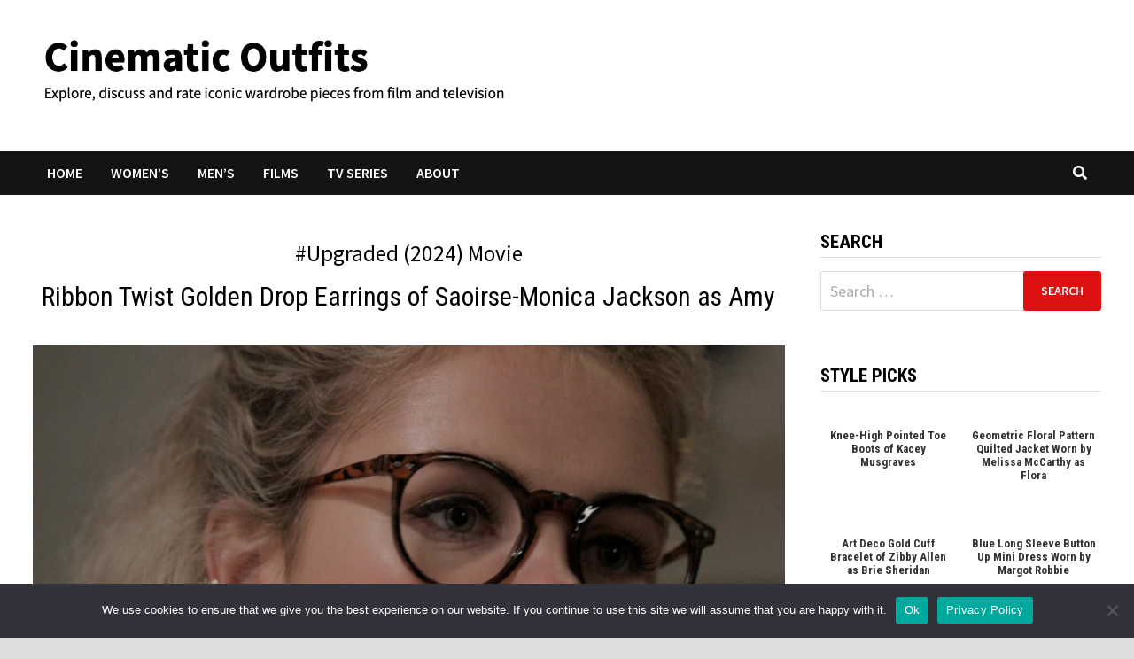

--- FILE ---
content_type: text/css
request_url: https://cinematicoutfits.com/wp-content/cache/autoptimize/css/autoptimize_single_f4ab3ea96dd4f5a355bcb5ff3ed2c3a2.css?v=1746138128
body_size: 1721
content:
@font-face{font-family:'Roboto Condensed';font-style:italic;font-weight:100;src:url(https://cinematicoutfits.com/wp-content/uploads/fonts/c29bd749162bb285b05ca98a7fa72d62/roboto-condensed--v27-italic-100.woff2?c=1746138119) format('woff2');unicode-range:U+0460-052F,U+1C80-1C8A,U+20B4,U+2DE0-2DFF,U+A640-A69F,U+FE2E-FE2F}@font-face{font-family:'Roboto Condensed';font-style:italic;font-weight:100;src:url(https://cinematicoutfits.com/wp-content/uploads/fonts/c29bd749162bb285b05ca98a7fa72d62/roboto-condensed-cyrillic-v27-italic-100.woff2?c=1746138119) format('woff2');unicode-range:U+0301,U+0400-045F,U+0490-0491,U+04B0-04B1,U+2116}@font-face{font-family:'Roboto Condensed';font-style:italic;font-weight:100;src:url(https://cinematicoutfits.com/wp-content/uploads/fonts/c29bd749162bb285b05ca98a7fa72d62/roboto-condensed-greek-ext-v27-italic-100.woff2?c=1746138120) format('woff2');unicode-range:U+1F00-1FFF}@font-face{font-family:'Roboto Condensed';font-style:italic;font-weight:100;src:url(https://cinematicoutfits.com/wp-content/uploads/fonts/c29bd749162bb285b05ca98a7fa72d62/roboto-condensed--v27-italic-100.woff2?c=1746138120) format('woff2');unicode-range:U+0370-0377,U+037A-037F,U+0384-038A,U+038C,U+038E-03A1,U+03A3-03FF}@font-face{font-family:'Roboto Condensed';font-style:italic;font-weight:100;src:url(https://cinematicoutfits.com/wp-content/uploads/fonts/c29bd749162bb285b05ca98a7fa72d62/roboto-condensed--v27-italic-100.woff2?c=1746138120) format('woff2');unicode-range:U+0102-0103,U+0110-0111,U+0128-0129,U+0168-0169,U+01A0-01A1,U+01AF-01B0,U+0300-0301,U+0303-0304,U+0308-0309,U+0323,U+0329,U+1EA0-1EF9,U+20AB}@font-face{font-family:'Roboto Condensed';font-style:italic;font-weight:100;src:url(https://cinematicoutfits.com/wp-content/uploads/fonts/c29bd749162bb285b05ca98a7fa72d62/roboto-condensed--v27-italic-100.woff2?c=1746138120) format('woff2');unicode-range:U+0100-02BA,U+02BD-02C5,U+02C7-02CC,U+02CE-02D7,U+02DD-02FF,U+0304,U+0308,U+0329,U+1D00-1DBF,U+1E00-1E9F,U+1EF2-1EFF,U+2020,U+20A0-20AB,U+20AD-20C0,U+2113,U+2C60-2C7F,U+A720-A7FF}@font-face{font-family:'Roboto Condensed';font-style:italic;font-weight:100;src:url(https://cinematicoutfits.com/wp-content/uploads/fonts/c29bd749162bb285b05ca98a7fa72d62/roboto-condensed--v27-italic-100.woff2?c=1746138120) format('woff2');unicode-range:U+0000-00FF,U+0131,U+0152-0153,U+02BB-02BC,U+02C6,U+02DA,U+02DC,U+0304,U+0308,U+0329,U+2000-206F,U+20AC,U+2122,U+2191,U+2193,U+2212,U+2215,U+FEFF,U+FFFD}@font-face{font-family:'Roboto Condensed';font-style:italic;font-weight:200;src:url(https://cinematicoutfits.com/wp-content/uploads/fonts/c29bd749162bb285b05ca98a7fa72d62/roboto-condensed--v27-italic-100.woff2?c=1746138119) format('woff2');unicode-range:U+0460-052F,U+1C80-1C8A,U+20B4,U+2DE0-2DFF,U+A640-A69F,U+FE2E-FE2F}@font-face{font-family:'Roboto Condensed';font-style:italic;font-weight:200;src:url(https://cinematicoutfits.com/wp-content/uploads/fonts/c29bd749162bb285b05ca98a7fa72d62/roboto-condensed-cyrillic-v27-italic-100.woff2?c=1746138119) format('woff2');unicode-range:U+0301,U+0400-045F,U+0490-0491,U+04B0-04B1,U+2116}@font-face{font-family:'Roboto Condensed';font-style:italic;font-weight:200;src:url(https://cinematicoutfits.com/wp-content/uploads/fonts/c29bd749162bb285b05ca98a7fa72d62/roboto-condensed-greek-ext-v27-italic-100.woff2?c=1746138120) format('woff2');unicode-range:U+1F00-1FFF}@font-face{font-family:'Roboto Condensed';font-style:italic;font-weight:200;src:url(https://cinematicoutfits.com/wp-content/uploads/fonts/c29bd749162bb285b05ca98a7fa72d62/roboto-condensed--v27-italic-100.woff2?c=1746138120) format('woff2');unicode-range:U+0370-0377,U+037A-037F,U+0384-038A,U+038C,U+038E-03A1,U+03A3-03FF}@font-face{font-family:'Roboto Condensed';font-style:italic;font-weight:200;src:url(https://cinematicoutfits.com/wp-content/uploads/fonts/c29bd749162bb285b05ca98a7fa72d62/roboto-condensed--v27-italic-100.woff2?c=1746138120) format('woff2');unicode-range:U+0102-0103,U+0110-0111,U+0128-0129,U+0168-0169,U+01A0-01A1,U+01AF-01B0,U+0300-0301,U+0303-0304,U+0308-0309,U+0323,U+0329,U+1EA0-1EF9,U+20AB}@font-face{font-family:'Roboto Condensed';font-style:italic;font-weight:200;src:url(https://cinematicoutfits.com/wp-content/uploads/fonts/c29bd749162bb285b05ca98a7fa72d62/roboto-condensed--v27-italic-100.woff2?c=1746138120) format('woff2');unicode-range:U+0100-02BA,U+02BD-02C5,U+02C7-02CC,U+02CE-02D7,U+02DD-02FF,U+0304,U+0308,U+0329,U+1D00-1DBF,U+1E00-1E9F,U+1EF2-1EFF,U+2020,U+20A0-20AB,U+20AD-20C0,U+2113,U+2C60-2C7F,U+A720-A7FF}@font-face{font-family:'Roboto Condensed';font-style:italic;font-weight:200;src:url(https://cinematicoutfits.com/wp-content/uploads/fonts/c29bd749162bb285b05ca98a7fa72d62/roboto-condensed--v27-italic-100.woff2?c=1746138120) format('woff2');unicode-range:U+0000-00FF,U+0131,U+0152-0153,U+02BB-02BC,U+02C6,U+02DA,U+02DC,U+0304,U+0308,U+0329,U+2000-206F,U+20AC,U+2122,U+2191,U+2193,U+2212,U+2215,U+FEFF,U+FFFD}@font-face{font-family:'Roboto Condensed';font-style:italic;font-weight:300;src:url(https://cinematicoutfits.com/wp-content/uploads/fonts/c29bd749162bb285b05ca98a7fa72d62/roboto-condensed--v27-italic-100.woff2?c=1746138119) format('woff2');unicode-range:U+0460-052F,U+1C80-1C8A,U+20B4,U+2DE0-2DFF,U+A640-A69F,U+FE2E-FE2F}@font-face{font-family:'Roboto Condensed';font-style:italic;font-weight:300;src:url(https://cinematicoutfits.com/wp-content/uploads/fonts/c29bd749162bb285b05ca98a7fa72d62/roboto-condensed-cyrillic-v27-italic-100.woff2?c=1746138119) format('woff2');unicode-range:U+0301,U+0400-045F,U+0490-0491,U+04B0-04B1,U+2116}@font-face{font-family:'Roboto Condensed';font-style:italic;font-weight:300;src:url(https://cinematicoutfits.com/wp-content/uploads/fonts/c29bd749162bb285b05ca98a7fa72d62/roboto-condensed-greek-ext-v27-italic-100.woff2?c=1746138120) format('woff2');unicode-range:U+1F00-1FFF}@font-face{font-family:'Roboto Condensed';font-style:italic;font-weight:300;src:url(https://cinematicoutfits.com/wp-content/uploads/fonts/c29bd749162bb285b05ca98a7fa72d62/roboto-condensed--v27-italic-100.woff2?c=1746138120) format('woff2');unicode-range:U+0370-0377,U+037A-037F,U+0384-038A,U+038C,U+038E-03A1,U+03A3-03FF}@font-face{font-family:'Roboto Condensed';font-style:italic;font-weight:300;src:url(https://cinematicoutfits.com/wp-content/uploads/fonts/c29bd749162bb285b05ca98a7fa72d62/roboto-condensed--v27-italic-100.woff2?c=1746138120) format('woff2');unicode-range:U+0102-0103,U+0110-0111,U+0128-0129,U+0168-0169,U+01A0-01A1,U+01AF-01B0,U+0300-0301,U+0303-0304,U+0308-0309,U+0323,U+0329,U+1EA0-1EF9,U+20AB}@font-face{font-family:'Roboto Condensed';font-style:italic;font-weight:300;src:url(https://cinematicoutfits.com/wp-content/uploads/fonts/c29bd749162bb285b05ca98a7fa72d62/roboto-condensed--v27-italic-100.woff2?c=1746138120) format('woff2');unicode-range:U+0100-02BA,U+02BD-02C5,U+02C7-02CC,U+02CE-02D7,U+02DD-02FF,U+0304,U+0308,U+0329,U+1D00-1DBF,U+1E00-1E9F,U+1EF2-1EFF,U+2020,U+20A0-20AB,U+20AD-20C0,U+2113,U+2C60-2C7F,U+A720-A7FF}@font-face{font-family:'Roboto Condensed';font-style:italic;font-weight:300;src:url(https://cinematicoutfits.com/wp-content/uploads/fonts/c29bd749162bb285b05ca98a7fa72d62/roboto-condensed--v27-italic-100.woff2?c=1746138120) format('woff2');unicode-range:U+0000-00FF,U+0131,U+0152-0153,U+02BB-02BC,U+02C6,U+02DA,U+02DC,U+0304,U+0308,U+0329,U+2000-206F,U+20AC,U+2122,U+2191,U+2193,U+2212,U+2215,U+FEFF,U+FFFD}@font-face{font-family:'Roboto Condensed';font-style:italic;font-weight:400;src:url(https://cinematicoutfits.com/wp-content/uploads/fonts/c29bd749162bb285b05ca98a7fa72d62/roboto-condensed--v27-italic-100.woff2?c=1746138119) format('woff2');unicode-range:U+0460-052F,U+1C80-1C8A,U+20B4,U+2DE0-2DFF,U+A640-A69F,U+FE2E-FE2F}@font-face{font-family:'Roboto Condensed';font-style:italic;font-weight:400;src:url(https://cinematicoutfits.com/wp-content/uploads/fonts/c29bd749162bb285b05ca98a7fa72d62/roboto-condensed-cyrillic-v27-italic-100.woff2?c=1746138119) format('woff2');unicode-range:U+0301,U+0400-045F,U+0490-0491,U+04B0-04B1,U+2116}@font-face{font-family:'Roboto Condensed';font-style:italic;font-weight:400;src:url(https://cinematicoutfits.com/wp-content/uploads/fonts/c29bd749162bb285b05ca98a7fa72d62/roboto-condensed-greek-ext-v27-italic-100.woff2?c=1746138120) format('woff2');unicode-range:U+1F00-1FFF}@font-face{font-family:'Roboto Condensed';font-style:italic;font-weight:400;src:url(https://cinematicoutfits.com/wp-content/uploads/fonts/c29bd749162bb285b05ca98a7fa72d62/roboto-condensed--v27-italic-100.woff2?c=1746138120) format('woff2');unicode-range:U+0370-0377,U+037A-037F,U+0384-038A,U+038C,U+038E-03A1,U+03A3-03FF}@font-face{font-family:'Roboto Condensed';font-style:italic;font-weight:400;src:url(https://cinematicoutfits.com/wp-content/uploads/fonts/c29bd749162bb285b05ca98a7fa72d62/roboto-condensed--v27-italic-100.woff2?c=1746138120) format('woff2');unicode-range:U+0102-0103,U+0110-0111,U+0128-0129,U+0168-0169,U+01A0-01A1,U+01AF-01B0,U+0300-0301,U+0303-0304,U+0308-0309,U+0323,U+0329,U+1EA0-1EF9,U+20AB}@font-face{font-family:'Roboto Condensed';font-style:italic;font-weight:400;src:url(https://cinematicoutfits.com/wp-content/uploads/fonts/c29bd749162bb285b05ca98a7fa72d62/roboto-condensed--v27-italic-100.woff2?c=1746138120) format('woff2');unicode-range:U+0100-02BA,U+02BD-02C5,U+02C7-02CC,U+02CE-02D7,U+02DD-02FF,U+0304,U+0308,U+0329,U+1D00-1DBF,U+1E00-1E9F,U+1EF2-1EFF,U+2020,U+20A0-20AB,U+20AD-20C0,U+2113,U+2C60-2C7F,U+A720-A7FF}@font-face{font-family:'Roboto Condensed';font-style:italic;font-weight:400;src:url(https://cinematicoutfits.com/wp-content/uploads/fonts/c29bd749162bb285b05ca98a7fa72d62/roboto-condensed--v27-italic-100.woff2?c=1746138120) format('woff2');unicode-range:U+0000-00FF,U+0131,U+0152-0153,U+02BB-02BC,U+02C6,U+02DA,U+02DC,U+0304,U+0308,U+0329,U+2000-206F,U+20AC,U+2122,U+2191,U+2193,U+2212,U+2215,U+FEFF,U+FFFD}@font-face{font-family:'Roboto Condensed';font-style:italic;font-weight:500;src:url(https://cinematicoutfits.com/wp-content/uploads/fonts/c29bd749162bb285b05ca98a7fa72d62/roboto-condensed--v27-italic-100.woff2?c=1746138119) format('woff2');unicode-range:U+0460-052F,U+1C80-1C8A,U+20B4,U+2DE0-2DFF,U+A640-A69F,U+FE2E-FE2F}@font-face{font-family:'Roboto Condensed';font-style:italic;font-weight:500;src:url(https://cinematicoutfits.com/wp-content/uploads/fonts/c29bd749162bb285b05ca98a7fa72d62/roboto-condensed-cyrillic-v27-italic-100.woff2?c=1746138119) format('woff2');unicode-range:U+0301,U+0400-045F,U+0490-0491,U+04B0-04B1,U+2116}@font-face{font-family:'Roboto Condensed';font-style:italic;font-weight:500;src:url(https://cinematicoutfits.com/wp-content/uploads/fonts/c29bd749162bb285b05ca98a7fa72d62/roboto-condensed-greek-ext-v27-italic-100.woff2?c=1746138120) format('woff2');unicode-range:U+1F00-1FFF}@font-face{font-family:'Roboto Condensed';font-style:italic;font-weight:500;src:url(https://cinematicoutfits.com/wp-content/uploads/fonts/c29bd749162bb285b05ca98a7fa72d62/roboto-condensed--v27-italic-100.woff2?c=1746138120) format('woff2');unicode-range:U+0370-0377,U+037A-037F,U+0384-038A,U+038C,U+038E-03A1,U+03A3-03FF}@font-face{font-family:'Roboto Condensed';font-style:italic;font-weight:500;src:url(https://cinematicoutfits.com/wp-content/uploads/fonts/c29bd749162bb285b05ca98a7fa72d62/roboto-condensed--v27-italic-100.woff2?c=1746138120) format('woff2');unicode-range:U+0102-0103,U+0110-0111,U+0128-0129,U+0168-0169,U+01A0-01A1,U+01AF-01B0,U+0300-0301,U+0303-0304,U+0308-0309,U+0323,U+0329,U+1EA0-1EF9,U+20AB}@font-face{font-family:'Roboto Condensed';font-style:italic;font-weight:500;src:url(https://cinematicoutfits.com/wp-content/uploads/fonts/c29bd749162bb285b05ca98a7fa72d62/roboto-condensed--v27-italic-100.woff2?c=1746138120) format('woff2');unicode-range:U+0100-02BA,U+02BD-02C5,U+02C7-02CC,U+02CE-02D7,U+02DD-02FF,U+0304,U+0308,U+0329,U+1D00-1DBF,U+1E00-1E9F,U+1EF2-1EFF,U+2020,U+20A0-20AB,U+20AD-20C0,U+2113,U+2C60-2C7F,U+A720-A7FF}@font-face{font-family:'Roboto Condensed';font-style:italic;font-weight:500;src:url(https://cinematicoutfits.com/wp-content/uploads/fonts/c29bd749162bb285b05ca98a7fa72d62/roboto-condensed--v27-italic-100.woff2?c=1746138120) format('woff2');unicode-range:U+0000-00FF,U+0131,U+0152-0153,U+02BB-02BC,U+02C6,U+02DA,U+02DC,U+0304,U+0308,U+0329,U+2000-206F,U+20AC,U+2122,U+2191,U+2193,U+2212,U+2215,U+FEFF,U+FFFD}@font-face{font-family:'Roboto Condensed';font-style:italic;font-weight:600;src:url(https://cinematicoutfits.com/wp-content/uploads/fonts/c29bd749162bb285b05ca98a7fa72d62/roboto-condensed--v27-italic-100.woff2?c=1746138119) format('woff2');unicode-range:U+0460-052F,U+1C80-1C8A,U+20B4,U+2DE0-2DFF,U+A640-A69F,U+FE2E-FE2F}@font-face{font-family:'Roboto Condensed';font-style:italic;font-weight:600;src:url(https://cinematicoutfits.com/wp-content/uploads/fonts/c29bd749162bb285b05ca98a7fa72d62/roboto-condensed-cyrillic-v27-italic-100.woff2?c=1746138119) format('woff2');unicode-range:U+0301,U+0400-045F,U+0490-0491,U+04B0-04B1,U+2116}@font-face{font-family:'Roboto Condensed';font-style:italic;font-weight:600;src:url(https://cinematicoutfits.com/wp-content/uploads/fonts/c29bd749162bb285b05ca98a7fa72d62/roboto-condensed-greek-ext-v27-italic-100.woff2?c=1746138120) format('woff2');unicode-range:U+1F00-1FFF}@font-face{font-family:'Roboto Condensed';font-style:italic;font-weight:600;src:url(https://cinematicoutfits.com/wp-content/uploads/fonts/c29bd749162bb285b05ca98a7fa72d62/roboto-condensed--v27-italic-100.woff2?c=1746138120) format('woff2');unicode-range:U+0370-0377,U+037A-037F,U+0384-038A,U+038C,U+038E-03A1,U+03A3-03FF}@font-face{font-family:'Roboto Condensed';font-style:italic;font-weight:600;src:url(https://cinematicoutfits.com/wp-content/uploads/fonts/c29bd749162bb285b05ca98a7fa72d62/roboto-condensed--v27-italic-100.woff2?c=1746138120) format('woff2');unicode-range:U+0102-0103,U+0110-0111,U+0128-0129,U+0168-0169,U+01A0-01A1,U+01AF-01B0,U+0300-0301,U+0303-0304,U+0308-0309,U+0323,U+0329,U+1EA0-1EF9,U+20AB}@font-face{font-family:'Roboto Condensed';font-style:italic;font-weight:600;src:url(https://cinematicoutfits.com/wp-content/uploads/fonts/c29bd749162bb285b05ca98a7fa72d62/roboto-condensed--v27-italic-100.woff2?c=1746138120) format('woff2');unicode-range:U+0100-02BA,U+02BD-02C5,U+02C7-02CC,U+02CE-02D7,U+02DD-02FF,U+0304,U+0308,U+0329,U+1D00-1DBF,U+1E00-1E9F,U+1EF2-1EFF,U+2020,U+20A0-20AB,U+20AD-20C0,U+2113,U+2C60-2C7F,U+A720-A7FF}@font-face{font-family:'Roboto Condensed';font-style:italic;font-weight:600;src:url(https://cinematicoutfits.com/wp-content/uploads/fonts/c29bd749162bb285b05ca98a7fa72d62/roboto-condensed--v27-italic-100.woff2?c=1746138120) format('woff2');unicode-range:U+0000-00FF,U+0131,U+0152-0153,U+02BB-02BC,U+02C6,U+02DA,U+02DC,U+0304,U+0308,U+0329,U+2000-206F,U+20AC,U+2122,U+2191,U+2193,U+2212,U+2215,U+FEFF,U+FFFD}@font-face{font-family:'Roboto Condensed';font-style:italic;font-weight:700;src:url(https://cinematicoutfits.com/wp-content/uploads/fonts/c29bd749162bb285b05ca98a7fa72d62/roboto-condensed--v27-italic-100.woff2?c=1746138119) format('woff2');unicode-range:U+0460-052F,U+1C80-1C8A,U+20B4,U+2DE0-2DFF,U+A640-A69F,U+FE2E-FE2F}@font-face{font-family:'Roboto Condensed';font-style:italic;font-weight:700;src:url(https://cinematicoutfits.com/wp-content/uploads/fonts/c29bd749162bb285b05ca98a7fa72d62/roboto-condensed-cyrillic-v27-italic-100.woff2?c=1746138119) format('woff2');unicode-range:U+0301,U+0400-045F,U+0490-0491,U+04B0-04B1,U+2116}@font-face{font-family:'Roboto Condensed';font-style:italic;font-weight:700;src:url(https://cinematicoutfits.com/wp-content/uploads/fonts/c29bd749162bb285b05ca98a7fa72d62/roboto-condensed-greek-ext-v27-italic-100.woff2?c=1746138120) format('woff2');unicode-range:U+1F00-1FFF}@font-face{font-family:'Roboto Condensed';font-style:italic;font-weight:700;src:url(https://cinematicoutfits.com/wp-content/uploads/fonts/c29bd749162bb285b05ca98a7fa72d62/roboto-condensed--v27-italic-100.woff2?c=1746138120) format('woff2');unicode-range:U+0370-0377,U+037A-037F,U+0384-038A,U+038C,U+038E-03A1,U+03A3-03FF}@font-face{font-family:'Roboto Condensed';font-style:italic;font-weight:700;src:url(https://cinematicoutfits.com/wp-content/uploads/fonts/c29bd749162bb285b05ca98a7fa72d62/roboto-condensed--v27-italic-100.woff2?c=1746138120) format('woff2');unicode-range:U+0102-0103,U+0110-0111,U+0128-0129,U+0168-0169,U+01A0-01A1,U+01AF-01B0,U+0300-0301,U+0303-0304,U+0308-0309,U+0323,U+0329,U+1EA0-1EF9,U+20AB}@font-face{font-family:'Roboto Condensed';font-style:italic;font-weight:700;src:url(https://cinematicoutfits.com/wp-content/uploads/fonts/c29bd749162bb285b05ca98a7fa72d62/roboto-condensed--v27-italic-100.woff2?c=1746138120) format('woff2');unicode-range:U+0100-02BA,U+02BD-02C5,U+02C7-02CC,U+02CE-02D7,U+02DD-02FF,U+0304,U+0308,U+0329,U+1D00-1DBF,U+1E00-1E9F,U+1EF2-1EFF,U+2020,U+20A0-20AB,U+20AD-20C0,U+2113,U+2C60-2C7F,U+A720-A7FF}@font-face{font-family:'Roboto Condensed';font-style:italic;font-weight:700;src:url(https://cinematicoutfits.com/wp-content/uploads/fonts/c29bd749162bb285b05ca98a7fa72d62/roboto-condensed--v27-italic-100.woff2?c=1746138120) format('woff2');unicode-range:U+0000-00FF,U+0131,U+0152-0153,U+02BB-02BC,U+02C6,U+02DA,U+02DC,U+0304,U+0308,U+0329,U+2000-206F,U+20AC,U+2122,U+2191,U+2193,U+2212,U+2215,U+FEFF,U+FFFD}@font-face{font-family:'Roboto Condensed';font-style:italic;font-weight:800;src:url(https://cinematicoutfits.com/wp-content/uploads/fonts/c29bd749162bb285b05ca98a7fa72d62/roboto-condensed--v27-italic-100.woff2?c=1746138119) format('woff2');unicode-range:U+0460-052F,U+1C80-1C8A,U+20B4,U+2DE0-2DFF,U+A640-A69F,U+FE2E-FE2F}@font-face{font-family:'Roboto Condensed';font-style:italic;font-weight:800;src:url(https://cinematicoutfits.com/wp-content/uploads/fonts/c29bd749162bb285b05ca98a7fa72d62/roboto-condensed-cyrillic-v27-italic-100.woff2?c=1746138119) format('woff2');unicode-range:U+0301,U+0400-045F,U+0490-0491,U+04B0-04B1,U+2116}@font-face{font-family:'Roboto Condensed';font-style:italic;font-weight:800;src:url(https://cinematicoutfits.com/wp-content/uploads/fonts/c29bd749162bb285b05ca98a7fa72d62/roboto-condensed-greek-ext-v27-italic-100.woff2?c=1746138120) format('woff2');unicode-range:U+1F00-1FFF}@font-face{font-family:'Roboto Condensed';font-style:italic;font-weight:800;src:url(https://cinematicoutfits.com/wp-content/uploads/fonts/c29bd749162bb285b05ca98a7fa72d62/roboto-condensed--v27-italic-100.woff2?c=1746138120) format('woff2');unicode-range:U+0370-0377,U+037A-037F,U+0384-038A,U+038C,U+038E-03A1,U+03A3-03FF}@font-face{font-family:'Roboto Condensed';font-style:italic;font-weight:800;src:url(https://cinematicoutfits.com/wp-content/uploads/fonts/c29bd749162bb285b05ca98a7fa72d62/roboto-condensed--v27-italic-100.woff2?c=1746138120) format('woff2');unicode-range:U+0102-0103,U+0110-0111,U+0128-0129,U+0168-0169,U+01A0-01A1,U+01AF-01B0,U+0300-0301,U+0303-0304,U+0308-0309,U+0323,U+0329,U+1EA0-1EF9,U+20AB}@font-face{font-family:'Roboto Condensed';font-style:italic;font-weight:800;src:url(https://cinematicoutfits.com/wp-content/uploads/fonts/c29bd749162bb285b05ca98a7fa72d62/roboto-condensed--v27-italic-100.woff2?c=1746138120) format('woff2');unicode-range:U+0100-02BA,U+02BD-02C5,U+02C7-02CC,U+02CE-02D7,U+02DD-02FF,U+0304,U+0308,U+0329,U+1D00-1DBF,U+1E00-1E9F,U+1EF2-1EFF,U+2020,U+20A0-20AB,U+20AD-20C0,U+2113,U+2C60-2C7F,U+A720-A7FF}@font-face{font-family:'Roboto Condensed';font-style:italic;font-weight:800;src:url(https://cinematicoutfits.com/wp-content/uploads/fonts/c29bd749162bb285b05ca98a7fa72d62/roboto-condensed--v27-italic-100.woff2?c=1746138120) format('woff2');unicode-range:U+0000-00FF,U+0131,U+0152-0153,U+02BB-02BC,U+02C6,U+02DA,U+02DC,U+0304,U+0308,U+0329,U+2000-206F,U+20AC,U+2122,U+2191,U+2193,U+2212,U+2215,U+FEFF,U+FFFD}@font-face{font-family:'Roboto Condensed';font-style:italic;font-weight:900;src:url(https://cinematicoutfits.com/wp-content/uploads/fonts/c29bd749162bb285b05ca98a7fa72d62/roboto-condensed--v27-italic-100.woff2?c=1746138119) format('woff2');unicode-range:U+0460-052F,U+1C80-1C8A,U+20B4,U+2DE0-2DFF,U+A640-A69F,U+FE2E-FE2F}@font-face{font-family:'Roboto Condensed';font-style:italic;font-weight:900;src:url(https://cinematicoutfits.com/wp-content/uploads/fonts/c29bd749162bb285b05ca98a7fa72d62/roboto-condensed-cyrillic-v27-italic-100.woff2?c=1746138119) format('woff2');unicode-range:U+0301,U+0400-045F,U+0490-0491,U+04B0-04B1,U+2116}@font-face{font-family:'Roboto Condensed';font-style:italic;font-weight:900;src:url(https://cinematicoutfits.com/wp-content/uploads/fonts/c29bd749162bb285b05ca98a7fa72d62/roboto-condensed-greek-ext-v27-italic-100.woff2?c=1746138120) format('woff2');unicode-range:U+1F00-1FFF}@font-face{font-family:'Roboto Condensed';font-style:italic;font-weight:900;src:url(https://cinematicoutfits.com/wp-content/uploads/fonts/c29bd749162bb285b05ca98a7fa72d62/roboto-condensed--v27-italic-100.woff2?c=1746138120) format('woff2');unicode-range:U+0370-0377,U+037A-037F,U+0384-038A,U+038C,U+038E-03A1,U+03A3-03FF}@font-face{font-family:'Roboto Condensed';font-style:italic;font-weight:900;src:url(https://cinematicoutfits.com/wp-content/uploads/fonts/c29bd749162bb285b05ca98a7fa72d62/roboto-condensed--v27-italic-100.woff2?c=1746138120) format('woff2');unicode-range:U+0102-0103,U+0110-0111,U+0128-0129,U+0168-0169,U+01A0-01A1,U+01AF-01B0,U+0300-0301,U+0303-0304,U+0308-0309,U+0323,U+0329,U+1EA0-1EF9,U+20AB}@font-face{font-family:'Roboto Condensed';font-style:italic;font-weight:900;src:url(https://cinematicoutfits.com/wp-content/uploads/fonts/c29bd749162bb285b05ca98a7fa72d62/roboto-condensed--v27-italic-100.woff2?c=1746138120) format('woff2');unicode-range:U+0100-02BA,U+02BD-02C5,U+02C7-02CC,U+02CE-02D7,U+02DD-02FF,U+0304,U+0308,U+0329,U+1D00-1DBF,U+1E00-1E9F,U+1EF2-1EFF,U+2020,U+20A0-20AB,U+20AD-20C0,U+2113,U+2C60-2C7F,U+A720-A7FF}@font-face{font-family:'Roboto Condensed';font-style:italic;font-weight:900;src:url(https://cinematicoutfits.com/wp-content/uploads/fonts/c29bd749162bb285b05ca98a7fa72d62/roboto-condensed--v27-italic-100.woff2?c=1746138120) format('woff2');unicode-range:U+0000-00FF,U+0131,U+0152-0153,U+02BB-02BC,U+02C6,U+02DA,U+02DC,U+0304,U+0308,U+0329,U+2000-206F,U+20AC,U+2122,U+2191,U+2193,U+2212,U+2215,U+FEFF,U+FFFD}@font-face{font-family:'Roboto Condensed';font-style:normal;font-weight:100;src:url(https://cinematicoutfits.com/wp-content/uploads/fonts/c29bd749162bb285b05ca98a7fa72d62/roboto-condensed--v27-normal-100.woff2?c=1746138122) format('woff2');unicode-range:U+0460-052F,U+1C80-1C8A,U+20B4,U+2DE0-2DFF,U+A640-A69F,U+FE2E-FE2F}@font-face{font-family:'Roboto Condensed';font-style:normal;font-weight:100;src:url(https://cinematicoutfits.com/wp-content/uploads/fonts/c29bd749162bb285b05ca98a7fa72d62/roboto-condensed-cyrillic-v27-normal-100.woff2?c=1746138122) format('woff2');unicode-range:U+0301,U+0400-045F,U+0490-0491,U+04B0-04B1,U+2116}@font-face{font-family:'Roboto Condensed';font-style:normal;font-weight:100;src:url(https://cinematicoutfits.com/wp-content/uploads/fonts/c29bd749162bb285b05ca98a7fa72d62/roboto-condensed-greek-ext-v27-normal-100.woff2?c=1746138122) format('woff2');unicode-range:U+1F00-1FFF}@font-face{font-family:'Roboto Condensed';font-style:normal;font-weight:100;src:url(https://cinematicoutfits.com/wp-content/uploads/fonts/c29bd749162bb285b05ca98a7fa72d62/roboto-condensed--v27-normal-100.woff2?c=1746138122) format('woff2');unicode-range:U+0370-0377,U+037A-037F,U+0384-038A,U+038C,U+038E-03A1,U+03A3-03FF}@font-face{font-family:'Roboto Condensed';font-style:normal;font-weight:100;src:url(https://cinematicoutfits.com/wp-content/uploads/fonts/c29bd749162bb285b05ca98a7fa72d62/roboto-condensed--v27-normal-100.woff2?c=1746138122) format('woff2');unicode-range:U+0102-0103,U+0110-0111,U+0128-0129,U+0168-0169,U+01A0-01A1,U+01AF-01B0,U+0300-0301,U+0303-0304,U+0308-0309,U+0323,U+0329,U+1EA0-1EF9,U+20AB}@font-face{font-family:'Roboto Condensed';font-style:normal;font-weight:100;src:url(https://cinematicoutfits.com/wp-content/uploads/fonts/c29bd749162bb285b05ca98a7fa72d62/roboto-condensed--v27-normal-100.woff2?c=1746138122) format('woff2');unicode-range:U+0100-02BA,U+02BD-02C5,U+02C7-02CC,U+02CE-02D7,U+02DD-02FF,U+0304,U+0308,U+0329,U+1D00-1DBF,U+1E00-1E9F,U+1EF2-1EFF,U+2020,U+20A0-20AB,U+20AD-20C0,U+2113,U+2C60-2C7F,U+A720-A7FF}@font-face{font-family:'Roboto Condensed';font-style:normal;font-weight:100;src:url(https://cinematicoutfits.com/wp-content/uploads/fonts/c29bd749162bb285b05ca98a7fa72d62/roboto-condensed--v27-normal-100.woff2?c=1746138122) format('woff2');unicode-range:U+0000-00FF,U+0131,U+0152-0153,U+02BB-02BC,U+02C6,U+02DA,U+02DC,U+0304,U+0308,U+0329,U+2000-206F,U+20AC,U+2122,U+2191,U+2193,U+2212,U+2215,U+FEFF,U+FFFD}@font-face{font-family:'Roboto Condensed';font-style:normal;font-weight:200;src:url(https://cinematicoutfits.com/wp-content/uploads/fonts/c29bd749162bb285b05ca98a7fa72d62/roboto-condensed--v27-normal-100.woff2?c=1746138122) format('woff2');unicode-range:U+0460-052F,U+1C80-1C8A,U+20B4,U+2DE0-2DFF,U+A640-A69F,U+FE2E-FE2F}@font-face{font-family:'Roboto Condensed';font-style:normal;font-weight:200;src:url(https://cinematicoutfits.com/wp-content/uploads/fonts/c29bd749162bb285b05ca98a7fa72d62/roboto-condensed-cyrillic-v27-normal-100.woff2?c=1746138122) format('woff2');unicode-range:U+0301,U+0400-045F,U+0490-0491,U+04B0-04B1,U+2116}@font-face{font-family:'Roboto Condensed';font-style:normal;font-weight:200;src:url(https://cinematicoutfits.com/wp-content/uploads/fonts/c29bd749162bb285b05ca98a7fa72d62/roboto-condensed-greek-ext-v27-normal-100.woff2?c=1746138122) format('woff2');unicode-range:U+1F00-1FFF}@font-face{font-family:'Roboto Condensed';font-style:normal;font-weight:200;src:url(https://cinematicoutfits.com/wp-content/uploads/fonts/c29bd749162bb285b05ca98a7fa72d62/roboto-condensed--v27-normal-100.woff2?c=1746138122) format('woff2');unicode-range:U+0370-0377,U+037A-037F,U+0384-038A,U+038C,U+038E-03A1,U+03A3-03FF}@font-face{font-family:'Roboto Condensed';font-style:normal;font-weight:200;src:url(https://cinematicoutfits.com/wp-content/uploads/fonts/c29bd749162bb285b05ca98a7fa72d62/roboto-condensed--v27-normal-100.woff2?c=1746138122) format('woff2');unicode-range:U+0102-0103,U+0110-0111,U+0128-0129,U+0168-0169,U+01A0-01A1,U+01AF-01B0,U+0300-0301,U+0303-0304,U+0308-0309,U+0323,U+0329,U+1EA0-1EF9,U+20AB}@font-face{font-family:'Roboto Condensed';font-style:normal;font-weight:200;src:url(https://cinematicoutfits.com/wp-content/uploads/fonts/c29bd749162bb285b05ca98a7fa72d62/roboto-condensed--v27-normal-100.woff2?c=1746138122) format('woff2');unicode-range:U+0100-02BA,U+02BD-02C5,U+02C7-02CC,U+02CE-02D7,U+02DD-02FF,U+0304,U+0308,U+0329,U+1D00-1DBF,U+1E00-1E9F,U+1EF2-1EFF,U+2020,U+20A0-20AB,U+20AD-20C0,U+2113,U+2C60-2C7F,U+A720-A7FF}@font-face{font-family:'Roboto Condensed';font-style:normal;font-weight:200;src:url(https://cinematicoutfits.com/wp-content/uploads/fonts/c29bd749162bb285b05ca98a7fa72d62/roboto-condensed--v27-normal-100.woff2?c=1746138122) format('woff2');unicode-range:U+0000-00FF,U+0131,U+0152-0153,U+02BB-02BC,U+02C6,U+02DA,U+02DC,U+0304,U+0308,U+0329,U+2000-206F,U+20AC,U+2122,U+2191,U+2193,U+2212,U+2215,U+FEFF,U+FFFD}@font-face{font-family:'Roboto Condensed';font-style:normal;font-weight:300;src:url(https://cinematicoutfits.com/wp-content/uploads/fonts/c29bd749162bb285b05ca98a7fa72d62/roboto-condensed--v27-normal-100.woff2?c=1746138122) format('woff2');unicode-range:U+0460-052F,U+1C80-1C8A,U+20B4,U+2DE0-2DFF,U+A640-A69F,U+FE2E-FE2F}@font-face{font-family:'Roboto Condensed';font-style:normal;font-weight:300;src:url(https://cinematicoutfits.com/wp-content/uploads/fonts/c29bd749162bb285b05ca98a7fa72d62/roboto-condensed-cyrillic-v27-normal-100.woff2?c=1746138122) format('woff2');unicode-range:U+0301,U+0400-045F,U+0490-0491,U+04B0-04B1,U+2116}@font-face{font-family:'Roboto Condensed';font-style:normal;font-weight:300;src:url(https://cinematicoutfits.com/wp-content/uploads/fonts/c29bd749162bb285b05ca98a7fa72d62/roboto-condensed-greek-ext-v27-normal-100.woff2?c=1746138122) format('woff2');unicode-range:U+1F00-1FFF}@font-face{font-family:'Roboto Condensed';font-style:normal;font-weight:300;src:url(https://cinematicoutfits.com/wp-content/uploads/fonts/c29bd749162bb285b05ca98a7fa72d62/roboto-condensed--v27-normal-100.woff2?c=1746138122) format('woff2');unicode-range:U+0370-0377,U+037A-037F,U+0384-038A,U+038C,U+038E-03A1,U+03A3-03FF}@font-face{font-family:'Roboto Condensed';font-style:normal;font-weight:300;src:url(https://cinematicoutfits.com/wp-content/uploads/fonts/c29bd749162bb285b05ca98a7fa72d62/roboto-condensed--v27-normal-100.woff2?c=1746138122) format('woff2');unicode-range:U+0102-0103,U+0110-0111,U+0128-0129,U+0168-0169,U+01A0-01A1,U+01AF-01B0,U+0300-0301,U+0303-0304,U+0308-0309,U+0323,U+0329,U+1EA0-1EF9,U+20AB}@font-face{font-family:'Roboto Condensed';font-style:normal;font-weight:300;src:url(https://cinematicoutfits.com/wp-content/uploads/fonts/c29bd749162bb285b05ca98a7fa72d62/roboto-condensed--v27-normal-100.woff2?c=1746138122) format('woff2');unicode-range:U+0100-02BA,U+02BD-02C5,U+02C7-02CC,U+02CE-02D7,U+02DD-02FF,U+0304,U+0308,U+0329,U+1D00-1DBF,U+1E00-1E9F,U+1EF2-1EFF,U+2020,U+20A0-20AB,U+20AD-20C0,U+2113,U+2C60-2C7F,U+A720-A7FF}@font-face{font-family:'Roboto Condensed';font-style:normal;font-weight:300;src:url(https://cinematicoutfits.com/wp-content/uploads/fonts/c29bd749162bb285b05ca98a7fa72d62/roboto-condensed--v27-normal-100.woff2?c=1746138122) format('woff2');unicode-range:U+0000-00FF,U+0131,U+0152-0153,U+02BB-02BC,U+02C6,U+02DA,U+02DC,U+0304,U+0308,U+0329,U+2000-206F,U+20AC,U+2122,U+2191,U+2193,U+2212,U+2215,U+FEFF,U+FFFD}@font-face{font-family:'Roboto Condensed';font-style:normal;font-weight:400;src:url(https://cinematicoutfits.com/wp-content/uploads/fonts/c29bd749162bb285b05ca98a7fa72d62/roboto-condensed--v27-normal-100.woff2?c=1746138122) format('woff2');unicode-range:U+0460-052F,U+1C80-1C8A,U+20B4,U+2DE0-2DFF,U+A640-A69F,U+FE2E-FE2F}@font-face{font-family:'Roboto Condensed';font-style:normal;font-weight:400;src:url(https://cinematicoutfits.com/wp-content/uploads/fonts/c29bd749162bb285b05ca98a7fa72d62/roboto-condensed-cyrillic-v27-normal-100.woff2?c=1746138122) format('woff2');unicode-range:U+0301,U+0400-045F,U+0490-0491,U+04B0-04B1,U+2116}@font-face{font-family:'Roboto Condensed';font-style:normal;font-weight:400;src:url(https://cinematicoutfits.com/wp-content/uploads/fonts/c29bd749162bb285b05ca98a7fa72d62/roboto-condensed-greek-ext-v27-normal-100.woff2?c=1746138122) format('woff2');unicode-range:U+1F00-1FFF}@font-face{font-family:'Roboto Condensed';font-style:normal;font-weight:400;src:url(https://cinematicoutfits.com/wp-content/uploads/fonts/c29bd749162bb285b05ca98a7fa72d62/roboto-condensed--v27-normal-100.woff2?c=1746138122) format('woff2');unicode-range:U+0370-0377,U+037A-037F,U+0384-038A,U+038C,U+038E-03A1,U+03A3-03FF}@font-face{font-family:'Roboto Condensed';font-style:normal;font-weight:400;src:url(https://cinematicoutfits.com/wp-content/uploads/fonts/c29bd749162bb285b05ca98a7fa72d62/roboto-condensed--v27-normal-100.woff2?c=1746138122) format('woff2');unicode-range:U+0102-0103,U+0110-0111,U+0128-0129,U+0168-0169,U+01A0-01A1,U+01AF-01B0,U+0300-0301,U+0303-0304,U+0308-0309,U+0323,U+0329,U+1EA0-1EF9,U+20AB}@font-face{font-family:'Roboto Condensed';font-style:normal;font-weight:400;src:url(https://cinematicoutfits.com/wp-content/uploads/fonts/c29bd749162bb285b05ca98a7fa72d62/roboto-condensed--v27-normal-100.woff2?c=1746138122) format('woff2');unicode-range:U+0100-02BA,U+02BD-02C5,U+02C7-02CC,U+02CE-02D7,U+02DD-02FF,U+0304,U+0308,U+0329,U+1D00-1DBF,U+1E00-1E9F,U+1EF2-1EFF,U+2020,U+20A0-20AB,U+20AD-20C0,U+2113,U+2C60-2C7F,U+A720-A7FF}@font-face{font-family:'Roboto Condensed';font-style:normal;font-weight:400;src:url(https://cinematicoutfits.com/wp-content/uploads/fonts/c29bd749162bb285b05ca98a7fa72d62/roboto-condensed--v27-normal-100.woff2?c=1746138122) format('woff2');unicode-range:U+0000-00FF,U+0131,U+0152-0153,U+02BB-02BC,U+02C6,U+02DA,U+02DC,U+0304,U+0308,U+0329,U+2000-206F,U+20AC,U+2122,U+2191,U+2193,U+2212,U+2215,U+FEFF,U+FFFD}@font-face{font-family:'Roboto Condensed';font-style:normal;font-weight:500;src:url(https://cinematicoutfits.com/wp-content/uploads/fonts/c29bd749162bb285b05ca98a7fa72d62/roboto-condensed--v27-normal-100.woff2?c=1746138122) format('woff2');unicode-range:U+0460-052F,U+1C80-1C8A,U+20B4,U+2DE0-2DFF,U+A640-A69F,U+FE2E-FE2F}@font-face{font-family:'Roboto Condensed';font-style:normal;font-weight:500;src:url(https://cinematicoutfits.com/wp-content/uploads/fonts/c29bd749162bb285b05ca98a7fa72d62/roboto-condensed-cyrillic-v27-normal-100.woff2?c=1746138122) format('woff2');unicode-range:U+0301,U+0400-045F,U+0490-0491,U+04B0-04B1,U+2116}@font-face{font-family:'Roboto Condensed';font-style:normal;font-weight:500;src:url(https://cinematicoutfits.com/wp-content/uploads/fonts/c29bd749162bb285b05ca98a7fa72d62/roboto-condensed-greek-ext-v27-normal-100.woff2?c=1746138122) format('woff2');unicode-range:U+1F00-1FFF}@font-face{font-family:'Roboto Condensed';font-style:normal;font-weight:500;src:url(https://cinematicoutfits.com/wp-content/uploads/fonts/c29bd749162bb285b05ca98a7fa72d62/roboto-condensed--v27-normal-100.woff2?c=1746138122) format('woff2');unicode-range:U+0370-0377,U+037A-037F,U+0384-038A,U+038C,U+038E-03A1,U+03A3-03FF}@font-face{font-family:'Roboto Condensed';font-style:normal;font-weight:500;src:url(https://cinematicoutfits.com/wp-content/uploads/fonts/c29bd749162bb285b05ca98a7fa72d62/roboto-condensed--v27-normal-100.woff2?c=1746138122) format('woff2');unicode-range:U+0102-0103,U+0110-0111,U+0128-0129,U+0168-0169,U+01A0-01A1,U+01AF-01B0,U+0300-0301,U+0303-0304,U+0308-0309,U+0323,U+0329,U+1EA0-1EF9,U+20AB}@font-face{font-family:'Roboto Condensed';font-style:normal;font-weight:500;src:url(https://cinematicoutfits.com/wp-content/uploads/fonts/c29bd749162bb285b05ca98a7fa72d62/roboto-condensed--v27-normal-100.woff2?c=1746138122) format('woff2');unicode-range:U+0100-02BA,U+02BD-02C5,U+02C7-02CC,U+02CE-02D7,U+02DD-02FF,U+0304,U+0308,U+0329,U+1D00-1DBF,U+1E00-1E9F,U+1EF2-1EFF,U+2020,U+20A0-20AB,U+20AD-20C0,U+2113,U+2C60-2C7F,U+A720-A7FF}@font-face{font-family:'Roboto Condensed';font-style:normal;font-weight:500;src:url(https://cinematicoutfits.com/wp-content/uploads/fonts/c29bd749162bb285b05ca98a7fa72d62/roboto-condensed--v27-normal-100.woff2?c=1746138122) format('woff2');unicode-range:U+0000-00FF,U+0131,U+0152-0153,U+02BB-02BC,U+02C6,U+02DA,U+02DC,U+0304,U+0308,U+0329,U+2000-206F,U+20AC,U+2122,U+2191,U+2193,U+2212,U+2215,U+FEFF,U+FFFD}@font-face{font-family:'Roboto Condensed';font-style:normal;font-weight:600;src:url(https://cinematicoutfits.com/wp-content/uploads/fonts/c29bd749162bb285b05ca98a7fa72d62/roboto-condensed--v27-normal-100.woff2?c=1746138122) format('woff2');unicode-range:U+0460-052F,U+1C80-1C8A,U+20B4,U+2DE0-2DFF,U+A640-A69F,U+FE2E-FE2F}@font-face{font-family:'Roboto Condensed';font-style:normal;font-weight:600;src:url(https://cinematicoutfits.com/wp-content/uploads/fonts/c29bd749162bb285b05ca98a7fa72d62/roboto-condensed-cyrillic-v27-normal-100.woff2?c=1746138122) format('woff2');unicode-range:U+0301,U+0400-045F,U+0490-0491,U+04B0-04B1,U+2116}@font-face{font-family:'Roboto Condensed';font-style:normal;font-weight:600;src:url(https://cinematicoutfits.com/wp-content/uploads/fonts/c29bd749162bb285b05ca98a7fa72d62/roboto-condensed-greek-ext-v27-normal-100.woff2?c=1746138122) format('woff2');unicode-range:U+1F00-1FFF}@font-face{font-family:'Roboto Condensed';font-style:normal;font-weight:600;src:url(https://cinematicoutfits.com/wp-content/uploads/fonts/c29bd749162bb285b05ca98a7fa72d62/roboto-condensed--v27-normal-100.woff2?c=1746138122) format('woff2');unicode-range:U+0370-0377,U+037A-037F,U+0384-038A,U+038C,U+038E-03A1,U+03A3-03FF}@font-face{font-family:'Roboto Condensed';font-style:normal;font-weight:600;src:url(https://cinematicoutfits.com/wp-content/uploads/fonts/c29bd749162bb285b05ca98a7fa72d62/roboto-condensed--v27-normal-100.woff2?c=1746138122) format('woff2');unicode-range:U+0102-0103,U+0110-0111,U+0128-0129,U+0168-0169,U+01A0-01A1,U+01AF-01B0,U+0300-0301,U+0303-0304,U+0308-0309,U+0323,U+0329,U+1EA0-1EF9,U+20AB}@font-face{font-family:'Roboto Condensed';font-style:normal;font-weight:600;src:url(https://cinematicoutfits.com/wp-content/uploads/fonts/c29bd749162bb285b05ca98a7fa72d62/roboto-condensed--v27-normal-100.woff2?c=1746138122) format('woff2');unicode-range:U+0100-02BA,U+02BD-02C5,U+02C7-02CC,U+02CE-02D7,U+02DD-02FF,U+0304,U+0308,U+0329,U+1D00-1DBF,U+1E00-1E9F,U+1EF2-1EFF,U+2020,U+20A0-20AB,U+20AD-20C0,U+2113,U+2C60-2C7F,U+A720-A7FF}@font-face{font-family:'Roboto Condensed';font-style:normal;font-weight:600;src:url(https://cinematicoutfits.com/wp-content/uploads/fonts/c29bd749162bb285b05ca98a7fa72d62/roboto-condensed--v27-normal-100.woff2?c=1746138122) format('woff2');unicode-range:U+0000-00FF,U+0131,U+0152-0153,U+02BB-02BC,U+02C6,U+02DA,U+02DC,U+0304,U+0308,U+0329,U+2000-206F,U+20AC,U+2122,U+2191,U+2193,U+2212,U+2215,U+FEFF,U+FFFD}@font-face{font-family:'Roboto Condensed';font-style:normal;font-weight:700;src:url(https://cinematicoutfits.com/wp-content/uploads/fonts/c29bd749162bb285b05ca98a7fa72d62/roboto-condensed--v27-normal-100.woff2?c=1746138122) format('woff2');unicode-range:U+0460-052F,U+1C80-1C8A,U+20B4,U+2DE0-2DFF,U+A640-A69F,U+FE2E-FE2F}@font-face{font-family:'Roboto Condensed';font-style:normal;font-weight:700;src:url(https://cinematicoutfits.com/wp-content/uploads/fonts/c29bd749162bb285b05ca98a7fa72d62/roboto-condensed-cyrillic-v27-normal-100.woff2?c=1746138122) format('woff2');unicode-range:U+0301,U+0400-045F,U+0490-0491,U+04B0-04B1,U+2116}@font-face{font-family:'Roboto Condensed';font-style:normal;font-weight:700;src:url(https://cinematicoutfits.com/wp-content/uploads/fonts/c29bd749162bb285b05ca98a7fa72d62/roboto-condensed-greek-ext-v27-normal-100.woff2?c=1746138122) format('woff2');unicode-range:U+1F00-1FFF}@font-face{font-family:'Roboto Condensed';font-style:normal;font-weight:700;src:url(https://cinematicoutfits.com/wp-content/uploads/fonts/c29bd749162bb285b05ca98a7fa72d62/roboto-condensed--v27-normal-100.woff2?c=1746138122) format('woff2');unicode-range:U+0370-0377,U+037A-037F,U+0384-038A,U+038C,U+038E-03A1,U+03A3-03FF}@font-face{font-family:'Roboto Condensed';font-style:normal;font-weight:700;src:url(https://cinematicoutfits.com/wp-content/uploads/fonts/c29bd749162bb285b05ca98a7fa72d62/roboto-condensed--v27-normal-100.woff2?c=1746138122) format('woff2');unicode-range:U+0102-0103,U+0110-0111,U+0128-0129,U+0168-0169,U+01A0-01A1,U+01AF-01B0,U+0300-0301,U+0303-0304,U+0308-0309,U+0323,U+0329,U+1EA0-1EF9,U+20AB}@font-face{font-family:'Roboto Condensed';font-style:normal;font-weight:700;src:url(https://cinematicoutfits.com/wp-content/uploads/fonts/c29bd749162bb285b05ca98a7fa72d62/roboto-condensed--v27-normal-100.woff2?c=1746138122) format('woff2');unicode-range:U+0100-02BA,U+02BD-02C5,U+02C7-02CC,U+02CE-02D7,U+02DD-02FF,U+0304,U+0308,U+0329,U+1D00-1DBF,U+1E00-1E9F,U+1EF2-1EFF,U+2020,U+20A0-20AB,U+20AD-20C0,U+2113,U+2C60-2C7F,U+A720-A7FF}@font-face{font-family:'Roboto Condensed';font-style:normal;font-weight:700;src:url(https://cinematicoutfits.com/wp-content/uploads/fonts/c29bd749162bb285b05ca98a7fa72d62/roboto-condensed--v27-normal-100.woff2?c=1746138122) format('woff2');unicode-range:U+0000-00FF,U+0131,U+0152-0153,U+02BB-02BC,U+02C6,U+02DA,U+02DC,U+0304,U+0308,U+0329,U+2000-206F,U+20AC,U+2122,U+2191,U+2193,U+2212,U+2215,U+FEFF,U+FFFD}@font-face{font-family:'Roboto Condensed';font-style:normal;font-weight:800;src:url(https://cinematicoutfits.com/wp-content/uploads/fonts/c29bd749162bb285b05ca98a7fa72d62/roboto-condensed--v27-normal-100.woff2?c=1746138122) format('woff2');unicode-range:U+0460-052F,U+1C80-1C8A,U+20B4,U+2DE0-2DFF,U+A640-A69F,U+FE2E-FE2F}@font-face{font-family:'Roboto Condensed';font-style:normal;font-weight:800;src:url(https://cinematicoutfits.com/wp-content/uploads/fonts/c29bd749162bb285b05ca98a7fa72d62/roboto-condensed-cyrillic-v27-normal-100.woff2?c=1746138122) format('woff2');unicode-range:U+0301,U+0400-045F,U+0490-0491,U+04B0-04B1,U+2116}@font-face{font-family:'Roboto Condensed';font-style:normal;font-weight:800;src:url(https://cinematicoutfits.com/wp-content/uploads/fonts/c29bd749162bb285b05ca98a7fa72d62/roboto-condensed-greek-ext-v27-normal-100.woff2?c=1746138122) format('woff2');unicode-range:U+1F00-1FFF}@font-face{font-family:'Roboto Condensed';font-style:normal;font-weight:800;src:url(https://cinematicoutfits.com/wp-content/uploads/fonts/c29bd749162bb285b05ca98a7fa72d62/roboto-condensed--v27-normal-100.woff2?c=1746138122) format('woff2');unicode-range:U+0370-0377,U+037A-037F,U+0384-038A,U+038C,U+038E-03A1,U+03A3-03FF}@font-face{font-family:'Roboto Condensed';font-style:normal;font-weight:800;src:url(https://cinematicoutfits.com/wp-content/uploads/fonts/c29bd749162bb285b05ca98a7fa72d62/roboto-condensed--v27-normal-100.woff2?c=1746138122) format('woff2');unicode-range:U+0102-0103,U+0110-0111,U+0128-0129,U+0168-0169,U+01A0-01A1,U+01AF-01B0,U+0300-0301,U+0303-0304,U+0308-0309,U+0323,U+0329,U+1EA0-1EF9,U+20AB}@font-face{font-family:'Roboto Condensed';font-style:normal;font-weight:800;src:url(https://cinematicoutfits.com/wp-content/uploads/fonts/c29bd749162bb285b05ca98a7fa72d62/roboto-condensed--v27-normal-100.woff2?c=1746138122) format('woff2');unicode-range:U+0100-02BA,U+02BD-02C5,U+02C7-02CC,U+02CE-02D7,U+02DD-02FF,U+0304,U+0308,U+0329,U+1D00-1DBF,U+1E00-1E9F,U+1EF2-1EFF,U+2020,U+20A0-20AB,U+20AD-20C0,U+2113,U+2C60-2C7F,U+A720-A7FF}@font-face{font-family:'Roboto Condensed';font-style:normal;font-weight:800;src:url(https://cinematicoutfits.com/wp-content/uploads/fonts/c29bd749162bb285b05ca98a7fa72d62/roboto-condensed--v27-normal-100.woff2?c=1746138122) format('woff2');unicode-range:U+0000-00FF,U+0131,U+0152-0153,U+02BB-02BC,U+02C6,U+02DA,U+02DC,U+0304,U+0308,U+0329,U+2000-206F,U+20AC,U+2122,U+2191,U+2193,U+2212,U+2215,U+FEFF,U+FFFD}@font-face{font-family:'Roboto Condensed';font-style:normal;font-weight:900;src:url(https://cinematicoutfits.com/wp-content/uploads/fonts/c29bd749162bb285b05ca98a7fa72d62/roboto-condensed--v27-normal-100.woff2?c=1746138122) format('woff2');unicode-range:U+0460-052F,U+1C80-1C8A,U+20B4,U+2DE0-2DFF,U+A640-A69F,U+FE2E-FE2F}@font-face{font-family:'Roboto Condensed';font-style:normal;font-weight:900;src:url(https://cinematicoutfits.com/wp-content/uploads/fonts/c29bd749162bb285b05ca98a7fa72d62/roboto-condensed-cyrillic-v27-normal-100.woff2?c=1746138122) format('woff2');unicode-range:U+0301,U+0400-045F,U+0490-0491,U+04B0-04B1,U+2116}@font-face{font-family:'Roboto Condensed';font-style:normal;font-weight:900;src:url(https://cinematicoutfits.com/wp-content/uploads/fonts/c29bd749162bb285b05ca98a7fa72d62/roboto-condensed-greek-ext-v27-normal-100.woff2?c=1746138122) format('woff2');unicode-range:U+1F00-1FFF}@font-face{font-family:'Roboto Condensed';font-style:normal;font-weight:900;src:url(https://cinematicoutfits.com/wp-content/uploads/fonts/c29bd749162bb285b05ca98a7fa72d62/roboto-condensed--v27-normal-100.woff2?c=1746138122) format('woff2');unicode-range:U+0370-0377,U+037A-037F,U+0384-038A,U+038C,U+038E-03A1,U+03A3-03FF}@font-face{font-family:'Roboto Condensed';font-style:normal;font-weight:900;src:url(https://cinematicoutfits.com/wp-content/uploads/fonts/c29bd749162bb285b05ca98a7fa72d62/roboto-condensed--v27-normal-100.woff2?c=1746138122) format('woff2');unicode-range:U+0102-0103,U+0110-0111,U+0128-0129,U+0168-0169,U+01A0-01A1,U+01AF-01B0,U+0300-0301,U+0303-0304,U+0308-0309,U+0323,U+0329,U+1EA0-1EF9,U+20AB}@font-face{font-family:'Roboto Condensed';font-style:normal;font-weight:900;src:url(https://cinematicoutfits.com/wp-content/uploads/fonts/c29bd749162bb285b05ca98a7fa72d62/roboto-condensed--v27-normal-100.woff2?c=1746138122) format('woff2');unicode-range:U+0100-02BA,U+02BD-02C5,U+02C7-02CC,U+02CE-02D7,U+02DD-02FF,U+0304,U+0308,U+0329,U+1D00-1DBF,U+1E00-1E9F,U+1EF2-1EFF,U+2020,U+20A0-20AB,U+20AD-20C0,U+2113,U+2C60-2C7F,U+A720-A7FF}@font-face{font-family:'Roboto Condensed';font-style:normal;font-weight:900;src:url(https://cinematicoutfits.com/wp-content/uploads/fonts/c29bd749162bb285b05ca98a7fa72d62/roboto-condensed--v27-normal-100.woff2?c=1746138122) format('woff2');unicode-range:U+0000-00FF,U+0131,U+0152-0153,U+02BB-02BC,U+02C6,U+02DA,U+02DC,U+0304,U+0308,U+0329,U+2000-206F,U+20AC,U+2122,U+2191,U+2193,U+2212,U+2215,U+FEFF,U+FFFD}@font-face{font-family:'Source Sans Pro';font-style:italic;font-weight:200;src:url(https://cinematicoutfits.com/wp-content/uploads/fonts/c29bd749162bb285b05ca98a7fa72d62/source-sans-pro--v22-italic-200.woff2?c=1746138125) format('woff2');unicode-range:U+0460-052F,U+1C80-1C8A,U+20B4,U+2DE0-2DFF,U+A640-A69F,U+FE2E-FE2F}@font-face{font-family:'Source Sans Pro';font-style:italic;font-weight:200;src:url(https://cinematicoutfits.com/wp-content/uploads/fonts/c29bd749162bb285b05ca98a7fa72d62/source-sans-pro-cyrillic-v22-italic-200.woff2?c=1746138125) format('woff2');unicode-range:U+0301,U+0400-045F,U+0490-0491,U+04B0-04B1,U+2116}@font-face{font-family:'Source Sans Pro';font-style:italic;font-weight:200;src:url(https://cinematicoutfits.com/wp-content/uploads/fonts/c29bd749162bb285b05ca98a7fa72d62/source-sans-pro-greek-ext-v22-italic-200.woff2?c=1746138125) format('woff2');unicode-range:U+1F00-1FFF}@font-face{font-family:'Source Sans Pro';font-style:italic;font-weight:200;src:url(https://cinematicoutfits.com/wp-content/uploads/fonts/c29bd749162bb285b05ca98a7fa72d62/source-sans-pro--v22-italic-200.woff2?c=1746138125) format('woff2');unicode-range:U+0370-0377,U+037A-037F,U+0384-038A,U+038C,U+038E-03A1,U+03A3-03FF}@font-face{font-family:'Source Sans Pro';font-style:italic;font-weight:200;src:url(https://cinematicoutfits.com/wp-content/uploads/fonts/c29bd749162bb285b05ca98a7fa72d62/source-sans-pro--v22-italic-200.woff2?c=1746138125) format('woff2');unicode-range:U+0102-0103,U+0110-0111,U+0128-0129,U+0168-0169,U+01A0-01A1,U+01AF-01B0,U+0300-0301,U+0303-0304,U+0308-0309,U+0323,U+0329,U+1EA0-1EF9,U+20AB}@font-face{font-family:'Source Sans Pro';font-style:italic;font-weight:200;src:url(https://cinematicoutfits.com/wp-content/uploads/fonts/c29bd749162bb285b05ca98a7fa72d62/source-sans-pro--v22-italic-200.woff2?c=1746138125) format('woff2');unicode-range:U+0100-02BA,U+02BD-02C5,U+02C7-02CC,U+02CE-02D7,U+02DD-02FF,U+0304,U+0308,U+0329,U+1D00-1DBF,U+1E00-1E9F,U+1EF2-1EFF,U+2020,U+20A0-20AB,U+20AD-20C0,U+2113,U+2C60-2C7F,U+A720-A7FF}@font-face{font-family:'Source Sans Pro';font-style:italic;font-weight:200;src:url(https://cinematicoutfits.com/wp-content/uploads/fonts/c29bd749162bb285b05ca98a7fa72d62/source-sans-pro--v22-italic-200.woff2?c=1746138125) format('woff2');unicode-range:U+0000-00FF,U+0131,U+0152-0153,U+02BB-02BC,U+02C6,U+02DA,U+02DC,U+0304,U+0308,U+0329,U+2000-206F,U+20AC,U+2122,U+2191,U+2193,U+2212,U+2215,U+FEFF,U+FFFD}@font-face{font-family:'Source Sans Pro';font-style:italic;font-weight:300;src:url(https://cinematicoutfits.com/wp-content/uploads/fonts/c29bd749162bb285b05ca98a7fa72d62/source-sans-pro--v22-italic-300.woff2?c=1746138125) format('woff2');unicode-range:U+0460-052F,U+1C80-1C8A,U+20B4,U+2DE0-2DFF,U+A640-A69F,U+FE2E-FE2F}@font-face{font-family:'Source Sans Pro';font-style:italic;font-weight:300;src:url(https://cinematicoutfits.com/wp-content/uploads/fonts/c29bd749162bb285b05ca98a7fa72d62/source-sans-pro-cyrillic-v22-italic-300.woff2?c=1746138125) format('woff2');unicode-range:U+0301,U+0400-045F,U+0490-0491,U+04B0-04B1,U+2116}@font-face{font-family:'Source Sans Pro';font-style:italic;font-weight:300;src:url(https://cinematicoutfits.com/wp-content/uploads/fonts/c29bd749162bb285b05ca98a7fa72d62/source-sans-pro-greek-ext-v22-italic-300.woff2?c=1746138125) format('woff2');unicode-range:U+1F00-1FFF}@font-face{font-family:'Source Sans Pro';font-style:italic;font-weight:300;src:url(https://cinematicoutfits.com/wp-content/uploads/fonts/c29bd749162bb285b05ca98a7fa72d62/source-sans-pro--v22-italic-300.woff2?c=1746138125) format('woff2');unicode-range:U+0370-0377,U+037A-037F,U+0384-038A,U+038C,U+038E-03A1,U+03A3-03FF}@font-face{font-family:'Source Sans Pro';font-style:italic;font-weight:300;src:url(https://cinematicoutfits.com/wp-content/uploads/fonts/c29bd749162bb285b05ca98a7fa72d62/source-sans-pro--v22-italic-300.woff2?c=1746138125) format('woff2');unicode-range:U+0102-0103,U+0110-0111,U+0128-0129,U+0168-0169,U+01A0-01A1,U+01AF-01B0,U+0300-0301,U+0303-0304,U+0308-0309,U+0323,U+0329,U+1EA0-1EF9,U+20AB}@font-face{font-family:'Source Sans Pro';font-style:italic;font-weight:300;src:url(https://cinematicoutfits.com/wp-content/uploads/fonts/c29bd749162bb285b05ca98a7fa72d62/source-sans-pro--v22-italic-300.woff2?c=1746138125) format('woff2');unicode-range:U+0100-02BA,U+02BD-02C5,U+02C7-02CC,U+02CE-02D7,U+02DD-02FF,U+0304,U+0308,U+0329,U+1D00-1DBF,U+1E00-1E9F,U+1EF2-1EFF,U+2020,U+20A0-20AB,U+20AD-20C0,U+2113,U+2C60-2C7F,U+A720-A7FF}@font-face{font-family:'Source Sans Pro';font-style:italic;font-weight:300;src:url(https://cinematicoutfits.com/wp-content/uploads/fonts/c29bd749162bb285b05ca98a7fa72d62/source-sans-pro--v22-italic-300.woff2?c=1746138125) format('woff2');unicode-range:U+0000-00FF,U+0131,U+0152-0153,U+02BB-02BC,U+02C6,U+02DA,U+02DC,U+0304,U+0308,U+0329,U+2000-206F,U+20AC,U+2122,U+2191,U+2193,U+2212,U+2215,U+FEFF,U+FFFD}@font-face{font-family:'Source Sans Pro';font-style:italic;font-weight:400;src:url(https://cinematicoutfits.com/wp-content/uploads/fonts/c29bd749162bb285b05ca98a7fa72d62/source-sans-pro--v22-italic-400.woff2?c=1746138125) format('woff2');unicode-range:U+0460-052F,U+1C80-1C8A,U+20B4,U+2DE0-2DFF,U+A640-A69F,U+FE2E-FE2F}@font-face{font-family:'Source Sans Pro';font-style:italic;font-weight:400;src:url(https://cinematicoutfits.com/wp-content/uploads/fonts/c29bd749162bb285b05ca98a7fa72d62/source-sans-pro-cyrillic-v22-italic-400.woff2?c=1746138125) format('woff2');unicode-range:U+0301,U+0400-045F,U+0490-0491,U+04B0-04B1,U+2116}@font-face{font-family:'Source Sans Pro';font-style:italic;font-weight:400;src:url(https://cinematicoutfits.com/wp-content/uploads/fonts/c29bd749162bb285b05ca98a7fa72d62/source-sans-pro-greek-ext-v22-italic-400.woff2?c=1746138125) format('woff2');unicode-range:U+1F00-1FFF}@font-face{font-family:'Source Sans Pro';font-style:italic;font-weight:400;src:url(https://cinematicoutfits.com/wp-content/uploads/fonts/c29bd749162bb285b05ca98a7fa72d62/source-sans-pro--v22-italic-400.woff2?c=1746138125) format('woff2');unicode-range:U+0370-0377,U+037A-037F,U+0384-038A,U+038C,U+038E-03A1,U+03A3-03FF}@font-face{font-family:'Source Sans Pro';font-style:italic;font-weight:400;src:url(https://cinematicoutfits.com/wp-content/uploads/fonts/c29bd749162bb285b05ca98a7fa72d62/source-sans-pro--v22-italic-400.woff2?c=1746138126) format('woff2');unicode-range:U+0102-0103,U+0110-0111,U+0128-0129,U+0168-0169,U+01A0-01A1,U+01AF-01B0,U+0300-0301,U+0303-0304,U+0308-0309,U+0323,U+0329,U+1EA0-1EF9,U+20AB}@font-face{font-family:'Source Sans Pro';font-style:italic;font-weight:400;src:url(https://cinematicoutfits.com/wp-content/uploads/fonts/c29bd749162bb285b05ca98a7fa72d62/source-sans-pro--v22-italic-400.woff2?c=1746138126) format('woff2');unicode-range:U+0100-02BA,U+02BD-02C5,U+02C7-02CC,U+02CE-02D7,U+02DD-02FF,U+0304,U+0308,U+0329,U+1D00-1DBF,U+1E00-1E9F,U+1EF2-1EFF,U+2020,U+20A0-20AB,U+20AD-20C0,U+2113,U+2C60-2C7F,U+A720-A7FF}@font-face{font-family:'Source Sans Pro';font-style:italic;font-weight:400;src:url(https://cinematicoutfits.com/wp-content/uploads/fonts/c29bd749162bb285b05ca98a7fa72d62/source-sans-pro--v22-italic-400.woff2?c=1746138126) format('woff2');unicode-range:U+0000-00FF,U+0131,U+0152-0153,U+02BB-02BC,U+02C6,U+02DA,U+02DC,U+0304,U+0308,U+0329,U+2000-206F,U+20AC,U+2122,U+2191,U+2193,U+2212,U+2215,U+FEFF,U+FFFD}@font-face{font-family:'Source Sans Pro';font-style:italic;font-weight:600;src:url(https://cinematicoutfits.com/wp-content/uploads/fonts/c29bd749162bb285b05ca98a7fa72d62/source-sans-pro--v22-italic-600.woff2?c=1746138126) format('woff2');unicode-range:U+0460-052F,U+1C80-1C8A,U+20B4,U+2DE0-2DFF,U+A640-A69F,U+FE2E-FE2F}@font-face{font-family:'Source Sans Pro';font-style:italic;font-weight:600;src:url(https://cinematicoutfits.com/wp-content/uploads/fonts/c29bd749162bb285b05ca98a7fa72d62/source-sans-pro-cyrillic-v22-italic-600.woff2?c=1746138126) format('woff2');unicode-range:U+0301,U+0400-045F,U+0490-0491,U+04B0-04B1,U+2116}@font-face{font-family:'Source Sans Pro';font-style:italic;font-weight:600;src:url(https://cinematicoutfits.com/wp-content/uploads/fonts/c29bd749162bb285b05ca98a7fa72d62/source-sans-pro-greek-ext-v22-italic-600.woff2?c=1746138126) format('woff2');unicode-range:U+1F00-1FFF}@font-face{font-family:'Source Sans Pro';font-style:italic;font-weight:600;src:url(https://cinematicoutfits.com/wp-content/uploads/fonts/c29bd749162bb285b05ca98a7fa72d62/source-sans-pro--v22-italic-600.woff2?c=1746138126) format('woff2');unicode-range:U+0370-0377,U+037A-037F,U+0384-038A,U+038C,U+038E-03A1,U+03A3-03FF}@font-face{font-family:'Source Sans Pro';font-style:italic;font-weight:600;src:url(https://cinematicoutfits.com/wp-content/uploads/fonts/c29bd749162bb285b05ca98a7fa72d62/source-sans-pro--v22-italic-600.woff2?c=1746138126) format('woff2');unicode-range:U+0102-0103,U+0110-0111,U+0128-0129,U+0168-0169,U+01A0-01A1,U+01AF-01B0,U+0300-0301,U+0303-0304,U+0308-0309,U+0323,U+0329,U+1EA0-1EF9,U+20AB}@font-face{font-family:'Source Sans Pro';font-style:italic;font-weight:600;src:url(https://cinematicoutfits.com/wp-content/uploads/fonts/c29bd749162bb285b05ca98a7fa72d62/source-sans-pro--v22-italic-600.woff2?c=1746138126) format('woff2');unicode-range:U+0100-02BA,U+02BD-02C5,U+02C7-02CC,U+02CE-02D7,U+02DD-02FF,U+0304,U+0308,U+0329,U+1D00-1DBF,U+1E00-1E9F,U+1EF2-1EFF,U+2020,U+20A0-20AB,U+20AD-20C0,U+2113,U+2C60-2C7F,U+A720-A7FF}@font-face{font-family:'Source Sans Pro';font-style:italic;font-weight:600;src:url(https://cinematicoutfits.com/wp-content/uploads/fonts/c29bd749162bb285b05ca98a7fa72d62/source-sans-pro--v22-italic-600.woff2?c=1746138126) format('woff2');unicode-range:U+0000-00FF,U+0131,U+0152-0153,U+02BB-02BC,U+02C6,U+02DA,U+02DC,U+0304,U+0308,U+0329,U+2000-206F,U+20AC,U+2122,U+2191,U+2193,U+2212,U+2215,U+FEFF,U+FFFD}@font-face{font-family:'Source Sans Pro';font-style:italic;font-weight:700;src:url(https://cinematicoutfits.com/wp-content/uploads/fonts/c29bd749162bb285b05ca98a7fa72d62/source-sans-pro--v22-italic-700.woff2?c=1746138126) format('woff2');unicode-range:U+0460-052F,U+1C80-1C8A,U+20B4,U+2DE0-2DFF,U+A640-A69F,U+FE2E-FE2F}@font-face{font-family:'Source Sans Pro';font-style:italic;font-weight:700;src:url(https://cinematicoutfits.com/wp-content/uploads/fonts/c29bd749162bb285b05ca98a7fa72d62/source-sans-pro-cyrillic-v22-italic-700.woff2?c=1746138126) format('woff2');unicode-range:U+0301,U+0400-045F,U+0490-0491,U+04B0-04B1,U+2116}@font-face{font-family:'Source Sans Pro';font-style:italic;font-weight:700;src:url(https://cinematicoutfits.com/wp-content/uploads/fonts/c29bd749162bb285b05ca98a7fa72d62/source-sans-pro-greek-ext-v22-italic-700.woff2?c=1746138126) format('woff2');unicode-range:U+1F00-1FFF}@font-face{font-family:'Source Sans Pro';font-style:italic;font-weight:700;src:url(https://cinematicoutfits.com/wp-content/uploads/fonts/c29bd749162bb285b05ca98a7fa72d62/source-sans-pro--v22-italic-700.woff2?c=1746138126) format('woff2');unicode-range:U+0370-0377,U+037A-037F,U+0384-038A,U+038C,U+038E-03A1,U+03A3-03FF}@font-face{font-family:'Source Sans Pro';font-style:italic;font-weight:700;src:url(https://cinematicoutfits.com/wp-content/uploads/fonts/c29bd749162bb285b05ca98a7fa72d62/source-sans-pro--v22-italic-700.woff2?c=1746138126) format('woff2');unicode-range:U+0102-0103,U+0110-0111,U+0128-0129,U+0168-0169,U+01A0-01A1,U+01AF-01B0,U+0300-0301,U+0303-0304,U+0308-0309,U+0323,U+0329,U+1EA0-1EF9,U+20AB}@font-face{font-family:'Source Sans Pro';font-style:italic;font-weight:700;src:url(https://cinematicoutfits.com/wp-content/uploads/fonts/c29bd749162bb285b05ca98a7fa72d62/source-sans-pro--v22-italic-700.woff2?c=1746138126) format('woff2');unicode-range:U+0100-02BA,U+02BD-02C5,U+02C7-02CC,U+02CE-02D7,U+02DD-02FF,U+0304,U+0308,U+0329,U+1D00-1DBF,U+1E00-1E9F,U+1EF2-1EFF,U+2020,U+20A0-20AB,U+20AD-20C0,U+2113,U+2C60-2C7F,U+A720-A7FF}@font-face{font-family:'Source Sans Pro';font-style:italic;font-weight:700;src:url(https://cinematicoutfits.com/wp-content/uploads/fonts/c29bd749162bb285b05ca98a7fa72d62/source-sans-pro--v22-italic-700.woff2?c=1746138126) format('woff2');unicode-range:U+0000-00FF,U+0131,U+0152-0153,U+02BB-02BC,U+02C6,U+02DA,U+02DC,U+0304,U+0308,U+0329,U+2000-206F,U+20AC,U+2122,U+2191,U+2193,U+2212,U+2215,U+FEFF,U+FFFD}@font-face{font-family:'Source Sans Pro';font-style:italic;font-weight:900;src:url(https://cinematicoutfits.com/wp-content/uploads/fonts/c29bd749162bb285b05ca98a7fa72d62/source-sans-pro--v22-italic-900.woff2?c=1746138126) format('woff2');unicode-range:U+0460-052F,U+1C80-1C8A,U+20B4,U+2DE0-2DFF,U+A640-A69F,U+FE2E-FE2F}@font-face{font-family:'Source Sans Pro';font-style:italic;font-weight:900;src:url(https://cinematicoutfits.com/wp-content/uploads/fonts/c29bd749162bb285b05ca98a7fa72d62/source-sans-pro-cyrillic-v22-italic-900.woff2?c=1746138126) format('woff2');unicode-range:U+0301,U+0400-045F,U+0490-0491,U+04B0-04B1,U+2116}@font-face{font-family:'Source Sans Pro';font-style:italic;font-weight:900;src:url(https://cinematicoutfits.com/wp-content/uploads/fonts/c29bd749162bb285b05ca98a7fa72d62/source-sans-pro-greek-ext-v22-italic-900.woff2?c=1746138126) format('woff2');unicode-range:U+1F00-1FFF}@font-face{font-family:'Source Sans Pro';font-style:italic;font-weight:900;src:url(https://cinematicoutfits.com/wp-content/uploads/fonts/c29bd749162bb285b05ca98a7fa72d62/source-sans-pro--v22-italic-900.woff2?c=1746138126) format('woff2');unicode-range:U+0370-0377,U+037A-037F,U+0384-038A,U+038C,U+038E-03A1,U+03A3-03FF}@font-face{font-family:'Source Sans Pro';font-style:italic;font-weight:900;src:url(https://cinematicoutfits.com/wp-content/uploads/fonts/c29bd749162bb285b05ca98a7fa72d62/source-sans-pro--v22-italic-900.woff2?c=1746138126) format('woff2');unicode-range:U+0102-0103,U+0110-0111,U+0128-0129,U+0168-0169,U+01A0-01A1,U+01AF-01B0,U+0300-0301,U+0303-0304,U+0308-0309,U+0323,U+0329,U+1EA0-1EF9,U+20AB}@font-face{font-family:'Source Sans Pro';font-style:italic;font-weight:900;src:url(https://cinematicoutfits.com/wp-content/uploads/fonts/c29bd749162bb285b05ca98a7fa72d62/source-sans-pro--v22-italic-900.woff2?c=1746138126) format('woff2');unicode-range:U+0100-02BA,U+02BD-02C5,U+02C7-02CC,U+02CE-02D7,U+02DD-02FF,U+0304,U+0308,U+0329,U+1D00-1DBF,U+1E00-1E9F,U+1EF2-1EFF,U+2020,U+20A0-20AB,U+20AD-20C0,U+2113,U+2C60-2C7F,U+A720-A7FF}@font-face{font-family:'Source Sans Pro';font-style:italic;font-weight:900;src:url(https://cinematicoutfits.com/wp-content/uploads/fonts/c29bd749162bb285b05ca98a7fa72d62/source-sans-pro--v22-italic-900.woff2?c=1746138126) format('woff2');unicode-range:U+0000-00FF,U+0131,U+0152-0153,U+02BB-02BC,U+02C6,U+02DA,U+02DC,U+0304,U+0308,U+0329,U+2000-206F,U+20AC,U+2122,U+2191,U+2193,U+2212,U+2215,U+FEFF,U+FFFD}@font-face{font-family:'Source Sans Pro';font-style:normal;font-weight:200;src:url(https://cinematicoutfits.com/wp-content/uploads/fonts/c29bd749162bb285b05ca98a7fa72d62/source-sans-pro--v22-normal-200.woff2?c=1746138126) format('woff2');unicode-range:U+0460-052F,U+1C80-1C8A,U+20B4,U+2DE0-2DFF,U+A640-A69F,U+FE2E-FE2F}@font-face{font-family:'Source Sans Pro';font-style:normal;font-weight:200;src:url(https://cinematicoutfits.com/wp-content/uploads/fonts/c29bd749162bb285b05ca98a7fa72d62/source-sans-pro-cyrillic-v22-normal-200.woff2?c=1746138126) format('woff2');unicode-range:U+0301,U+0400-045F,U+0490-0491,U+04B0-04B1,U+2116}@font-face{font-family:'Source Sans Pro';font-style:normal;font-weight:200;src:url(https://cinematicoutfits.com/wp-content/uploads/fonts/c29bd749162bb285b05ca98a7fa72d62/source-sans-pro-greek-ext-v22-normal-200.woff2?c=1746138127) format('woff2');unicode-range:U+1F00-1FFF}@font-face{font-family:'Source Sans Pro';font-style:normal;font-weight:200;src:url(https://cinematicoutfits.com/wp-content/uploads/fonts/c29bd749162bb285b05ca98a7fa72d62/source-sans-pro--v22-normal-200.woff2?c=1746138127) format('woff2');unicode-range:U+0370-0377,U+037A-037F,U+0384-038A,U+038C,U+038E-03A1,U+03A3-03FF}@font-face{font-family:'Source Sans Pro';font-style:normal;font-weight:200;src:url(https://cinematicoutfits.com/wp-content/uploads/fonts/c29bd749162bb285b05ca98a7fa72d62/source-sans-pro--v22-normal-200.woff2?c=1746138127) format('woff2');unicode-range:U+0102-0103,U+0110-0111,U+0128-0129,U+0168-0169,U+01A0-01A1,U+01AF-01B0,U+0300-0301,U+0303-0304,U+0308-0309,U+0323,U+0329,U+1EA0-1EF9,U+20AB}@font-face{font-family:'Source Sans Pro';font-style:normal;font-weight:200;src:url(https://cinematicoutfits.com/wp-content/uploads/fonts/c29bd749162bb285b05ca98a7fa72d62/source-sans-pro--v22-normal-200.woff2?c=1746138127) format('woff2');unicode-range:U+0100-02BA,U+02BD-02C5,U+02C7-02CC,U+02CE-02D7,U+02DD-02FF,U+0304,U+0308,U+0329,U+1D00-1DBF,U+1E00-1E9F,U+1EF2-1EFF,U+2020,U+20A0-20AB,U+20AD-20C0,U+2113,U+2C60-2C7F,U+A720-A7FF}@font-face{font-family:'Source Sans Pro';font-style:normal;font-weight:200;src:url(https://cinematicoutfits.com/wp-content/uploads/fonts/c29bd749162bb285b05ca98a7fa72d62/source-sans-pro--v22-normal-200.woff2?c=1746138127) format('woff2');unicode-range:U+0000-00FF,U+0131,U+0152-0153,U+02BB-02BC,U+02C6,U+02DA,U+02DC,U+0304,U+0308,U+0329,U+2000-206F,U+20AC,U+2122,U+2191,U+2193,U+2212,U+2215,U+FEFF,U+FFFD}@font-face{font-family:'Source Sans Pro';font-style:normal;font-weight:300;src:url(https://cinematicoutfits.com/wp-content/uploads/fonts/c29bd749162bb285b05ca98a7fa72d62/source-sans-pro--v22-normal-300.woff2?c=1746138127) format('woff2');unicode-range:U+0460-052F,U+1C80-1C8A,U+20B4,U+2DE0-2DFF,U+A640-A69F,U+FE2E-FE2F}@font-face{font-family:'Source Sans Pro';font-style:normal;font-weight:300;src:url(https://cinematicoutfits.com/wp-content/uploads/fonts/c29bd749162bb285b05ca98a7fa72d62/source-sans-pro-cyrillic-v22-normal-300.woff2?c=1746138127) format('woff2');unicode-range:U+0301,U+0400-045F,U+0490-0491,U+04B0-04B1,U+2116}@font-face{font-family:'Source Sans Pro';font-style:normal;font-weight:300;src:url(https://cinematicoutfits.com/wp-content/uploads/fonts/c29bd749162bb285b05ca98a7fa72d62/source-sans-pro-greek-ext-v22-normal-300.woff2?c=1746138127) format('woff2');unicode-range:U+1F00-1FFF}@font-face{font-family:'Source Sans Pro';font-style:normal;font-weight:300;src:url(https://cinematicoutfits.com/wp-content/uploads/fonts/c29bd749162bb285b05ca98a7fa72d62/source-sans-pro--v22-normal-300.woff2?c=1746138127) format('woff2');unicode-range:U+0370-0377,U+037A-037F,U+0384-038A,U+038C,U+038E-03A1,U+03A3-03FF}@font-face{font-family:'Source Sans Pro';font-style:normal;font-weight:300;src:url(https://cinematicoutfits.com/wp-content/uploads/fonts/c29bd749162bb285b05ca98a7fa72d62/source-sans-pro--v22-normal-300.woff2?c=1746138127) format('woff2');unicode-range:U+0102-0103,U+0110-0111,U+0128-0129,U+0168-0169,U+01A0-01A1,U+01AF-01B0,U+0300-0301,U+0303-0304,U+0308-0309,U+0323,U+0329,U+1EA0-1EF9,U+20AB}@font-face{font-family:'Source Sans Pro';font-style:normal;font-weight:300;src:url(https://cinematicoutfits.com/wp-content/uploads/fonts/c29bd749162bb285b05ca98a7fa72d62/source-sans-pro--v22-normal-300.woff2?c=1746138127) format('woff2');unicode-range:U+0100-02BA,U+02BD-02C5,U+02C7-02CC,U+02CE-02D7,U+02DD-02FF,U+0304,U+0308,U+0329,U+1D00-1DBF,U+1E00-1E9F,U+1EF2-1EFF,U+2020,U+20A0-20AB,U+20AD-20C0,U+2113,U+2C60-2C7F,U+A720-A7FF}@font-face{font-family:'Source Sans Pro';font-style:normal;font-weight:300;src:url(https://cinematicoutfits.com/wp-content/uploads/fonts/c29bd749162bb285b05ca98a7fa72d62/source-sans-pro--v22-normal-300.woff2?c=1746138127) format('woff2');unicode-range:U+0000-00FF,U+0131,U+0152-0153,U+02BB-02BC,U+02C6,U+02DA,U+02DC,U+0304,U+0308,U+0329,U+2000-206F,U+20AC,U+2122,U+2191,U+2193,U+2212,U+2215,U+FEFF,U+FFFD}@font-face{font-family:'Source Sans Pro';font-style:normal;font-weight:400;src:url(https://cinematicoutfits.com/wp-content/uploads/fonts/c29bd749162bb285b05ca98a7fa72d62/source-sans-pro--v22-normal-400.woff2?c=1746138127) format('woff2');unicode-range:U+0460-052F,U+1C80-1C8A,U+20B4,U+2DE0-2DFF,U+A640-A69F,U+FE2E-FE2F}@font-face{font-family:'Source Sans Pro';font-style:normal;font-weight:400;src:url(https://cinematicoutfits.com/wp-content/uploads/fonts/c29bd749162bb285b05ca98a7fa72d62/source-sans-pro-cyrillic-v22-normal-400.woff2?c=1746138127) format('woff2');unicode-range:U+0301,U+0400-045F,U+0490-0491,U+04B0-04B1,U+2116}@font-face{font-family:'Source Sans Pro';font-style:normal;font-weight:400;src:url(https://cinematicoutfits.com/wp-content/uploads/fonts/c29bd749162bb285b05ca98a7fa72d62/source-sans-pro-greek-ext-v22-normal-400.woff2?c=1746138127) format('woff2');unicode-range:U+1F00-1FFF}@font-face{font-family:'Source Sans Pro';font-style:normal;font-weight:400;src:url(https://cinematicoutfits.com/wp-content/uploads/fonts/c29bd749162bb285b05ca98a7fa72d62/source-sans-pro--v22-normal-400.woff2?c=1746138127) format('woff2');unicode-range:U+0370-0377,U+037A-037F,U+0384-038A,U+038C,U+038E-03A1,U+03A3-03FF}@font-face{font-family:'Source Sans Pro';font-style:normal;font-weight:400;src:url(https://cinematicoutfits.com/wp-content/uploads/fonts/c29bd749162bb285b05ca98a7fa72d62/source-sans-pro--v22-normal-400.woff2?c=1746138127) format('woff2');unicode-range:U+0102-0103,U+0110-0111,U+0128-0129,U+0168-0169,U+01A0-01A1,U+01AF-01B0,U+0300-0301,U+0303-0304,U+0308-0309,U+0323,U+0329,U+1EA0-1EF9,U+20AB}@font-face{font-family:'Source Sans Pro';font-style:normal;font-weight:400;src:url(https://cinematicoutfits.com/wp-content/uploads/fonts/c29bd749162bb285b05ca98a7fa72d62/source-sans-pro--v22-normal-400.woff2?c=1746138127) format('woff2');unicode-range:U+0100-02BA,U+02BD-02C5,U+02C7-02CC,U+02CE-02D7,U+02DD-02FF,U+0304,U+0308,U+0329,U+1D00-1DBF,U+1E00-1E9F,U+1EF2-1EFF,U+2020,U+20A0-20AB,U+20AD-20C0,U+2113,U+2C60-2C7F,U+A720-A7FF}@font-face{font-family:'Source Sans Pro';font-style:normal;font-weight:400;src:url(https://cinematicoutfits.com/wp-content/uploads/fonts/c29bd749162bb285b05ca98a7fa72d62/source-sans-pro--v22-normal-400.woff2?c=1746138127) format('woff2');unicode-range:U+0000-00FF,U+0131,U+0152-0153,U+02BB-02BC,U+02C6,U+02DA,U+02DC,U+0304,U+0308,U+0329,U+2000-206F,U+20AC,U+2122,U+2191,U+2193,U+2212,U+2215,U+FEFF,U+FFFD}@font-face{font-family:'Source Sans Pro';font-style:normal;font-weight:600;src:url(https://cinematicoutfits.com/wp-content/uploads/fonts/c29bd749162bb285b05ca98a7fa72d62/source-sans-pro--v22-normal-600.woff2?c=1746138127) format('woff2');unicode-range:U+0460-052F,U+1C80-1C8A,U+20B4,U+2DE0-2DFF,U+A640-A69F,U+FE2E-FE2F}@font-face{font-family:'Source Sans Pro';font-style:normal;font-weight:600;src:url(https://cinematicoutfits.com/wp-content/uploads/fonts/c29bd749162bb285b05ca98a7fa72d62/source-sans-pro-cyrillic-v22-normal-600.woff2?c=1746138127) format('woff2');unicode-range:U+0301,U+0400-045F,U+0490-0491,U+04B0-04B1,U+2116}@font-face{font-family:'Source Sans Pro';font-style:normal;font-weight:600;src:url(https://cinematicoutfits.com/wp-content/uploads/fonts/c29bd749162bb285b05ca98a7fa72d62/source-sans-pro-greek-ext-v22-normal-600.woff2?c=1746138127) format('woff2');unicode-range:U+1F00-1FFF}@font-face{font-family:'Source Sans Pro';font-style:normal;font-weight:600;src:url(https://cinematicoutfits.com/wp-content/uploads/fonts/c29bd749162bb285b05ca98a7fa72d62/source-sans-pro--v22-normal-600.woff2?c=1746138127) format('woff2');unicode-range:U+0370-0377,U+037A-037F,U+0384-038A,U+038C,U+038E-03A1,U+03A3-03FF}@font-face{font-family:'Source Sans Pro';font-style:normal;font-weight:600;src:url(https://cinematicoutfits.com/wp-content/uploads/fonts/c29bd749162bb285b05ca98a7fa72d62/source-sans-pro--v22-normal-600.woff2?c=1746138127) format('woff2');unicode-range:U+0102-0103,U+0110-0111,U+0128-0129,U+0168-0169,U+01A0-01A1,U+01AF-01B0,U+0300-0301,U+0303-0304,U+0308-0309,U+0323,U+0329,U+1EA0-1EF9,U+20AB}@font-face{font-family:'Source Sans Pro';font-style:normal;font-weight:600;src:url(https://cinematicoutfits.com/wp-content/uploads/fonts/c29bd749162bb285b05ca98a7fa72d62/source-sans-pro--v22-normal-600.woff2?c=1746138127) format('woff2');unicode-range:U+0100-02BA,U+02BD-02C5,U+02C7-02CC,U+02CE-02D7,U+02DD-02FF,U+0304,U+0308,U+0329,U+1D00-1DBF,U+1E00-1E9F,U+1EF2-1EFF,U+2020,U+20A0-20AB,U+20AD-20C0,U+2113,U+2C60-2C7F,U+A720-A7FF}@font-face{font-family:'Source Sans Pro';font-style:normal;font-weight:600;src:url(https://cinematicoutfits.com/wp-content/uploads/fonts/c29bd749162bb285b05ca98a7fa72d62/source-sans-pro--v22-normal-600.woff2?c=1746138127) format('woff2');unicode-range:U+0000-00FF,U+0131,U+0152-0153,U+02BB-02BC,U+02C6,U+02DA,U+02DC,U+0304,U+0308,U+0329,U+2000-206F,U+20AC,U+2122,U+2191,U+2193,U+2212,U+2215,U+FEFF,U+FFFD}@font-face{font-family:'Source Sans Pro';font-style:normal;font-weight:700;src:url(https://cinematicoutfits.com/wp-content/uploads/fonts/c29bd749162bb285b05ca98a7fa72d62/source-sans-pro--v22-normal-700.woff2?c=1746138128) format('woff2');unicode-range:U+0460-052F,U+1C80-1C8A,U+20B4,U+2DE0-2DFF,U+A640-A69F,U+FE2E-FE2F}@font-face{font-family:'Source Sans Pro';font-style:normal;font-weight:700;src:url(https://cinematicoutfits.com/wp-content/uploads/fonts/c29bd749162bb285b05ca98a7fa72d62/source-sans-pro-cyrillic-v22-normal-700.woff2?c=1746138128) format('woff2');unicode-range:U+0301,U+0400-045F,U+0490-0491,U+04B0-04B1,U+2116}@font-face{font-family:'Source Sans Pro';font-style:normal;font-weight:700;src:url(https://cinematicoutfits.com/wp-content/uploads/fonts/c29bd749162bb285b05ca98a7fa72d62/source-sans-pro-greek-ext-v22-normal-700.woff2?c=1746138128) format('woff2');unicode-range:U+1F00-1FFF}@font-face{font-family:'Source Sans Pro';font-style:normal;font-weight:700;src:url(https://cinematicoutfits.com/wp-content/uploads/fonts/c29bd749162bb285b05ca98a7fa72d62/source-sans-pro--v22-normal-700.woff2?c=1746138128) format('woff2');unicode-range:U+0370-0377,U+037A-037F,U+0384-038A,U+038C,U+038E-03A1,U+03A3-03FF}@font-face{font-family:'Source Sans Pro';font-style:normal;font-weight:700;src:url(https://cinematicoutfits.com/wp-content/uploads/fonts/c29bd749162bb285b05ca98a7fa72d62/source-sans-pro--v22-normal-700.woff2?c=1746138128) format('woff2');unicode-range:U+0102-0103,U+0110-0111,U+0128-0129,U+0168-0169,U+01A0-01A1,U+01AF-01B0,U+0300-0301,U+0303-0304,U+0308-0309,U+0323,U+0329,U+1EA0-1EF9,U+20AB}@font-face{font-family:'Source Sans Pro';font-style:normal;font-weight:700;src:url(https://cinematicoutfits.com/wp-content/uploads/fonts/c29bd749162bb285b05ca98a7fa72d62/source-sans-pro--v22-normal-700.woff2?c=1746138128) format('woff2');unicode-range:U+0100-02BA,U+02BD-02C5,U+02C7-02CC,U+02CE-02D7,U+02DD-02FF,U+0304,U+0308,U+0329,U+1D00-1DBF,U+1E00-1E9F,U+1EF2-1EFF,U+2020,U+20A0-20AB,U+20AD-20C0,U+2113,U+2C60-2C7F,U+A720-A7FF}@font-face{font-family:'Source Sans Pro';font-style:normal;font-weight:700;src:url(https://cinematicoutfits.com/wp-content/uploads/fonts/c29bd749162bb285b05ca98a7fa72d62/source-sans-pro--v22-normal-700.woff2?c=1746138128) format('woff2');unicode-range:U+0000-00FF,U+0131,U+0152-0153,U+02BB-02BC,U+02C6,U+02DA,U+02DC,U+0304,U+0308,U+0329,U+2000-206F,U+20AC,U+2122,U+2191,U+2193,U+2212,U+2215,U+FEFF,U+FFFD}@font-face{font-family:'Source Sans Pro';font-style:normal;font-weight:900;src:url(https://cinematicoutfits.com/wp-content/uploads/fonts/c29bd749162bb285b05ca98a7fa72d62/source-sans-pro--v22-normal-900.woff2?c=1746138128) format('woff2');unicode-range:U+0460-052F,U+1C80-1C8A,U+20B4,U+2DE0-2DFF,U+A640-A69F,U+FE2E-FE2F}@font-face{font-family:'Source Sans Pro';font-style:normal;font-weight:900;src:url(https://cinematicoutfits.com/wp-content/uploads/fonts/c29bd749162bb285b05ca98a7fa72d62/source-sans-pro-cyrillic-v22-normal-900.woff2?c=1746138128) format('woff2');unicode-range:U+0301,U+0400-045F,U+0490-0491,U+04B0-04B1,U+2116}@font-face{font-family:'Source Sans Pro';font-style:normal;font-weight:900;src:url(https://cinematicoutfits.com/wp-content/uploads/fonts/c29bd749162bb285b05ca98a7fa72d62/source-sans-pro-greek-ext-v22-normal-900.woff2?c=1746138128) format('woff2');unicode-range:U+1F00-1FFF}@font-face{font-family:'Source Sans Pro';font-style:normal;font-weight:900;src:url(https://cinematicoutfits.com/wp-content/uploads/fonts/c29bd749162bb285b05ca98a7fa72d62/source-sans-pro--v22-normal-900.woff2?c=1746138128) format('woff2');unicode-range:U+0370-0377,U+037A-037F,U+0384-038A,U+038C,U+038E-03A1,U+03A3-03FF}@font-face{font-family:'Source Sans Pro';font-style:normal;font-weight:900;src:url(https://cinematicoutfits.com/wp-content/uploads/fonts/c29bd749162bb285b05ca98a7fa72d62/source-sans-pro--v22-normal-900.woff2?c=1746138128) format('woff2');unicode-range:U+0102-0103,U+0110-0111,U+0128-0129,U+0168-0169,U+01A0-01A1,U+01AF-01B0,U+0300-0301,U+0303-0304,U+0308-0309,U+0323,U+0329,U+1EA0-1EF9,U+20AB}@font-face{font-family:'Source Sans Pro';font-style:normal;font-weight:900;src:url(https://cinematicoutfits.com/wp-content/uploads/fonts/c29bd749162bb285b05ca98a7fa72d62/source-sans-pro--v22-normal-900.woff2?c=1746138128) format('woff2');unicode-range:U+0100-02BA,U+02BD-02C5,U+02C7-02CC,U+02CE-02D7,U+02DD-02FF,U+0304,U+0308,U+0329,U+1D00-1DBF,U+1E00-1E9F,U+1EF2-1EFF,U+2020,U+20A0-20AB,U+20AD-20C0,U+2113,U+2C60-2C7F,U+A720-A7FF}@font-face{font-family:'Source Sans Pro';font-style:normal;font-weight:900;src:url(https://cinematicoutfits.com/wp-content/uploads/fonts/c29bd749162bb285b05ca98a7fa72d62/source-sans-pro--v22-normal-900.woff2?c=1746138128) format('woff2');unicode-range:U+0000-00FF,U+0131,U+0152-0153,U+02BB-02BC,U+02C6,U+02DA,U+02DC,U+0304,U+0308,U+0329,U+2000-206F,U+20AC,U+2122,U+2191,U+2193,U+2212,U+2215,U+FEFF,U+FFFD}

--- FILE ---
content_type: application/javascript; charset=utf-8
request_url: https://cinematicoutfits.com/wp-content/cache/autoptimize/js/autoptimize_single_23213cca352fda9fbd597466da135d19.js?ver=1.3.4
body_size: 1107
content:
var bam=bam||{};if(window.NodeList&&!NodeList.prototype.forEach){NodeList.prototype.forEach=function(callback,thisArg){var i;var len=this.length;thisArg=thisArg||window;for(i=0;i<len;i++){callback.call(thisArg,this[i],i,this);}};}
bam.keyboardNavigation={init:function(){this.initMenus();},focusMenuItems:function(navigationId){var navigation=document.getElementById(navigationId);if(!navigation){return;}
const menu=navigation.getElementsByTagName('ul')[0];if('undefined'===typeof menu){return;}
if(!menu.classList.contains('nav-menu')){menu.classList.add('nav-menu');}
var links=menu.getElementsByTagName('a');for(var link of links){link.addEventListener('focus',toggleFocus,true);link.addEventListener('blur',toggleFocus,true);}
function toggleFocus(){var self=this;while(!self.classList.contains('nav-menu')){if('li'===self.tagName.toLowerCase()){self.classList.toggle('focus');}
self=self.parentNode;}}},initMenus:function(){var navigationIds=['site-navigation','top-navigation'];navigationIds.forEach(function(navigationId){this.focusMenuItems(navigationId);},this);}};bam.mobileMenu={init:function(){this.toggle();},performToggle:function(element){var target=element.dataset.toggleTarget,activeClass='toggled-on';targetElement=document.querySelector(target);if(element.classList.contains('menu-toggle')){this.toggleIcon(element);}
element.classList.toggle(activeClass);bamToggleAttribute(element,'aria-expanded','true','false');targetElement.classList.toggle(activeClass);},toggle:function(){var self=this;document.querySelectorAll('*[data-toggle-target]').forEach(function(element){element.addEventListener('click',function(event){event.preventDefault();self.performToggle(element);});});},toggleIcon:function(element){var icon=element.querySelector('i.fas');if(!icon){return false;}
if(icon.classList.contains('fa-bars')){icon.classList.remove('fa-bars');icon.classList.add('fa-times');}else if(icon.classList.contains('fa-times')){icon.classList.remove('fa-times');icon.classList.add('fa-bars');}}};bam.searchToggle={init:function(){this.addListener();},toggle:function(element){var navigationContainer=element.parentElement,icon=navigationContainer.querySelector('i.fas'),searchBoxContainer=navigationContainer.querySelector('.bam-search-box-container'),inputField=navigationContainer.querySelector('input.search-field');searchBoxContainer.classList.toggle('active');this.toggleIcon(icon);if(searchBoxContainer.classList.contains('active')){inputField.focus();}},addListener:function(){var searchButton=document.querySelector('.bam-search-button-icon');if(!searchButton){return false;}
var self=this;searchButton.addEventListener('click',function(){self.toggle(this);});},toggleIcon:function(icon){if(icon.classList.contains('fa-search')){icon.classList.remove('fa-search');icon.classList.add('fa-times');}else if(icon.classList.contains('fa-times')){icon.classList.remove('fa-times');icon.classList.add('fa-search');}}};bam.intrinsicRatioVideos={init:function(){this.makeFit();window.addEventListener('resize',function(){this.makeFit();}.bind(this));},makeFit:function(){document.querySelectorAll('iframe, object, video').forEach(function(video){var ratio,iTargetWidth,container=video.parentNode;if(video.classList.contains('intrinsic-ignore')||video.parentNode.classList.contains('intrinsic-ignore')){return true;}
if(!video.dataset.origwidth){video.setAttribute('data-origwidth',video.width);video.setAttribute('data-origheight',video.height);}
iTargetWidth=container.offsetWidth;ratio=iTargetWidth/video.dataset.origwidth;video.style.width=iTargetWidth+'px';video.style.height=(video.dataset.origheight*ratio)+'px';});}};function bamToggleAttribute(element,attribute,trueVal,falseVal){if(trueVal===undefined){trueVal=true;}
if(falseVal===undefined){falseVal=false;}
if(element.getAttribute(attribute)!==trueVal){element.setAttribute(attribute,trueVal);}else{element.setAttribute(attribute,falseVal);}}
function bamDomReady(fn){if(typeof fn!=='function'){return;}
if(document.readyState==='interactive'||document.readyState==='complete'){return fn();}
document.addEventListener('DOMContentLoaded',fn,false);}
bamDomReady(function(){bam.mobileMenu.init();bam.searchToggle.init();bam.keyboardNavigation.init();bam.intrinsicRatioVideos.init();});